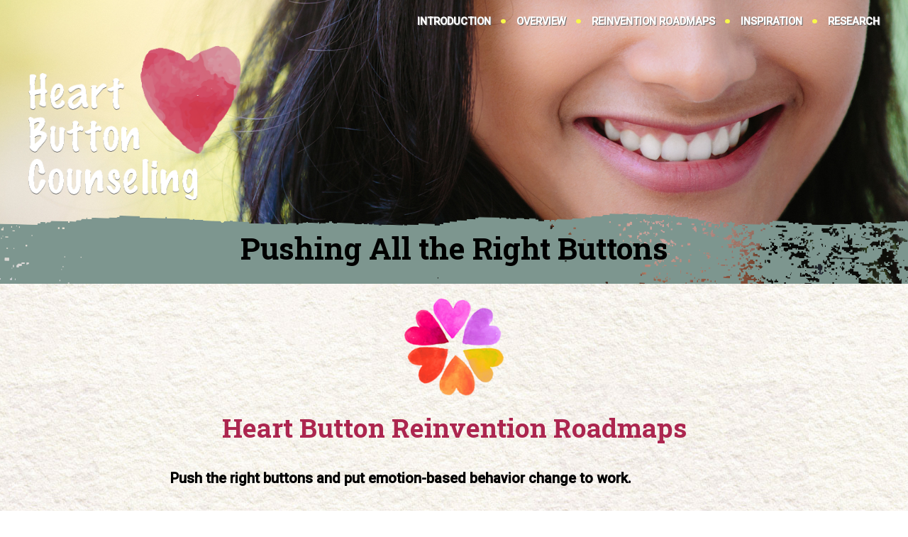

--- FILE ---
content_type: text/html; charset=UTF-8
request_url: https://heartbuttoncounseling.com/reinvention-roadmaps/virtual/best-gift-ever/
body_size: 15549
content:

<!DOCTYPE HTML>
<html>

    <head>
    
        <link rel="stylesheet" href="https://heartbuttoncounseling.com/wp-content/themes/hbc/style.css">
        <title>Heart Button Counseling</title>
        <link href='https://fonts.googleapis.com/css?family=Roboto+Slab:700|Roboto:500,300,400,400italic,300italic|PT+Sans+Narrow' rel='stylesheet' type='text/css'>
        <meta name="viewport" content="width=device-width, initial-scale=1.0, user-scalable=no">
        <link rel="apple-touch-icon" sizes="180x180" href="/apple-touch-icon.png">
		<link rel="icon" type="image/png" sizes="32x32" href="/favicon-32x32.png">
		<link rel="icon" type="image/png" sizes="16x16" href="/favicon-16x16.png">
		<link rel="manifest" href="/site.webmanifest">
		<link rel="mask-icon" href="/safari-pinned-tab.svg" color="#5bbad5">
        <!--[if IE 8]>
        <link rel="stylesheet" href="http://beta.heartbuttoncounseling.com/wp-content/themes/hbc/style.css" media="screen" type="text/css" />
        <![endif]-->
        <!--[if IE 7]>
        <link rel="stylesheet" href="http://beta.heartbuttoncounseling.com/wp-content/themes/hbc/style.css>" media="screen" type="text/css" />
        <!--[if IE]>
        <link rel="stylesheet" href="http://beta.heartbuttoncounseling.com/wp-content/themes/hbc/style.css" type="text/css" media="screen" />
        <![endif]-
        <!-->
        <![endif]-->
        <meta name='robots' content='max-image-preview:large' />
<link rel="alternate" type="application/rss+xml" title="Heart Button Counseling &raquo; Feed" href="https://heartbuttoncounseling.com/feed/" />
<link rel="alternate" type="application/rss+xml" title="Heart Button Counseling &raquo; Comments Feed" href="https://heartbuttoncounseling.com/comments/feed/" />
		<!-- This site uses the Google Analytics by MonsterInsights plugin v9.11.1 - Using Analytics tracking - https://www.monsterinsights.com/ -->
							<script src="//www.googletagmanager.com/gtag/js?id=G-Z6S1V01NFR"  data-cfasync="false" data-wpfc-render="false" type="text/javascript" async></script>
			<script data-cfasync="false" data-wpfc-render="false" type="text/javascript">
				var mi_version = '9.11.1';
				var mi_track_user = true;
				var mi_no_track_reason = '';
								var MonsterInsightsDefaultLocations = {"page_location":"https:\/\/heartbuttoncounseling.com\/reinvention-roadmaps\/virtual\/best-gift-ever\/"};
								if ( typeof MonsterInsightsPrivacyGuardFilter === 'function' ) {
					var MonsterInsightsLocations = (typeof MonsterInsightsExcludeQuery === 'object') ? MonsterInsightsPrivacyGuardFilter( MonsterInsightsExcludeQuery ) : MonsterInsightsPrivacyGuardFilter( MonsterInsightsDefaultLocations );
				} else {
					var MonsterInsightsLocations = (typeof MonsterInsightsExcludeQuery === 'object') ? MonsterInsightsExcludeQuery : MonsterInsightsDefaultLocations;
				}

								var disableStrs = [
										'ga-disable-G-Z6S1V01NFR',
									];

				/* Function to detect opted out users */
				function __gtagTrackerIsOptedOut() {
					for (var index = 0; index < disableStrs.length; index++) {
						if (document.cookie.indexOf(disableStrs[index] + '=true') > -1) {
							return true;
						}
					}

					return false;
				}

				/* Disable tracking if the opt-out cookie exists. */
				if (__gtagTrackerIsOptedOut()) {
					for (var index = 0; index < disableStrs.length; index++) {
						window[disableStrs[index]] = true;
					}
				}

				/* Opt-out function */
				function __gtagTrackerOptout() {
					for (var index = 0; index < disableStrs.length; index++) {
						document.cookie = disableStrs[index] + '=true; expires=Thu, 31 Dec 2099 23:59:59 UTC; path=/';
						window[disableStrs[index]] = true;
					}
				}

				if ('undefined' === typeof gaOptout) {
					function gaOptout() {
						__gtagTrackerOptout();
					}
				}
								window.dataLayer = window.dataLayer || [];

				window.MonsterInsightsDualTracker = {
					helpers: {},
					trackers: {},
				};
				if (mi_track_user) {
					function __gtagDataLayer() {
						dataLayer.push(arguments);
					}

					function __gtagTracker(type, name, parameters) {
						if (!parameters) {
							parameters = {};
						}

						if (parameters.send_to) {
							__gtagDataLayer.apply(null, arguments);
							return;
						}

						if (type === 'event') {
														parameters.send_to = monsterinsights_frontend.v4_id;
							var hookName = name;
							if (typeof parameters['event_category'] !== 'undefined') {
								hookName = parameters['event_category'] + ':' + name;
							}

							if (typeof MonsterInsightsDualTracker.trackers[hookName] !== 'undefined') {
								MonsterInsightsDualTracker.trackers[hookName](parameters);
							} else {
								__gtagDataLayer('event', name, parameters);
							}
							
						} else {
							__gtagDataLayer.apply(null, arguments);
						}
					}

					__gtagTracker('js', new Date());
					__gtagTracker('set', {
						'developer_id.dZGIzZG': true,
											});
					if ( MonsterInsightsLocations.page_location ) {
						__gtagTracker('set', MonsterInsightsLocations);
					}
										__gtagTracker('config', 'G-Z6S1V01NFR', {"forceSSL":"true"} );
										window.gtag = __gtagTracker;										(function () {
						/* https://developers.google.com/analytics/devguides/collection/analyticsjs/ */
						/* ga and __gaTracker compatibility shim. */
						var noopfn = function () {
							return null;
						};
						var newtracker = function () {
							return new Tracker();
						};
						var Tracker = function () {
							return null;
						};
						var p = Tracker.prototype;
						p.get = noopfn;
						p.set = noopfn;
						p.send = function () {
							var args = Array.prototype.slice.call(arguments);
							args.unshift('send');
							__gaTracker.apply(null, args);
						};
						var __gaTracker = function () {
							var len = arguments.length;
							if (len === 0) {
								return;
							}
							var f = arguments[len - 1];
							if (typeof f !== 'object' || f === null || typeof f.hitCallback !== 'function') {
								if ('send' === arguments[0]) {
									var hitConverted, hitObject = false, action;
									if ('event' === arguments[1]) {
										if ('undefined' !== typeof arguments[3]) {
											hitObject = {
												'eventAction': arguments[3],
												'eventCategory': arguments[2],
												'eventLabel': arguments[4],
												'value': arguments[5] ? arguments[5] : 1,
											}
										}
									}
									if ('pageview' === arguments[1]) {
										if ('undefined' !== typeof arguments[2]) {
											hitObject = {
												'eventAction': 'page_view',
												'page_path': arguments[2],
											}
										}
									}
									if (typeof arguments[2] === 'object') {
										hitObject = arguments[2];
									}
									if (typeof arguments[5] === 'object') {
										Object.assign(hitObject, arguments[5]);
									}
									if ('undefined' !== typeof arguments[1].hitType) {
										hitObject = arguments[1];
										if ('pageview' === hitObject.hitType) {
											hitObject.eventAction = 'page_view';
										}
									}
									if (hitObject) {
										action = 'timing' === arguments[1].hitType ? 'timing_complete' : hitObject.eventAction;
										hitConverted = mapArgs(hitObject);
										__gtagTracker('event', action, hitConverted);
									}
								}
								return;
							}

							function mapArgs(args) {
								var arg, hit = {};
								var gaMap = {
									'eventCategory': 'event_category',
									'eventAction': 'event_action',
									'eventLabel': 'event_label',
									'eventValue': 'event_value',
									'nonInteraction': 'non_interaction',
									'timingCategory': 'event_category',
									'timingVar': 'name',
									'timingValue': 'value',
									'timingLabel': 'event_label',
									'page': 'page_path',
									'location': 'page_location',
									'title': 'page_title',
									'referrer' : 'page_referrer',
								};
								for (arg in args) {
																		if (!(!args.hasOwnProperty(arg) || !gaMap.hasOwnProperty(arg))) {
										hit[gaMap[arg]] = args[arg];
									} else {
										hit[arg] = args[arg];
									}
								}
								return hit;
							}

							try {
								f.hitCallback();
							} catch (ex) {
							}
						};
						__gaTracker.create = newtracker;
						__gaTracker.getByName = newtracker;
						__gaTracker.getAll = function () {
							return [];
						};
						__gaTracker.remove = noopfn;
						__gaTracker.loaded = true;
						window['__gaTracker'] = __gaTracker;
					})();
									} else {
										console.log("");
					(function () {
						function __gtagTracker() {
							return null;
						}

						window['__gtagTracker'] = __gtagTracker;
						window['gtag'] = __gtagTracker;
					})();
									}
			</script>
							<!-- / Google Analytics by MonsterInsights -->
		<script type="b26db6d117993a7c98d8cf9b-text/javascript">
/* <![CDATA[ */
window._wpemojiSettings = {"baseUrl":"https:\/\/s.w.org\/images\/core\/emoji\/14.0.0\/72x72\/","ext":".png","svgUrl":"https:\/\/s.w.org\/images\/core\/emoji\/14.0.0\/svg\/","svgExt":".svg","source":{"concatemoji":"https:\/\/heartbuttoncounseling.com\/wp-includes\/js\/wp-emoji-release.min.js?ver=6.4.7"}};
/*! This file is auto-generated */
!function(i,n){var o,s,e;function c(e){try{var t={supportTests:e,timestamp:(new Date).valueOf()};sessionStorage.setItem(o,JSON.stringify(t))}catch(e){}}function p(e,t,n){e.clearRect(0,0,e.canvas.width,e.canvas.height),e.fillText(t,0,0);var t=new Uint32Array(e.getImageData(0,0,e.canvas.width,e.canvas.height).data),r=(e.clearRect(0,0,e.canvas.width,e.canvas.height),e.fillText(n,0,0),new Uint32Array(e.getImageData(0,0,e.canvas.width,e.canvas.height).data));return t.every(function(e,t){return e===r[t]})}function u(e,t,n){switch(t){case"flag":return n(e,"\ud83c\udff3\ufe0f\u200d\u26a7\ufe0f","\ud83c\udff3\ufe0f\u200b\u26a7\ufe0f")?!1:!n(e,"\ud83c\uddfa\ud83c\uddf3","\ud83c\uddfa\u200b\ud83c\uddf3")&&!n(e,"\ud83c\udff4\udb40\udc67\udb40\udc62\udb40\udc65\udb40\udc6e\udb40\udc67\udb40\udc7f","\ud83c\udff4\u200b\udb40\udc67\u200b\udb40\udc62\u200b\udb40\udc65\u200b\udb40\udc6e\u200b\udb40\udc67\u200b\udb40\udc7f");case"emoji":return!n(e,"\ud83e\udef1\ud83c\udffb\u200d\ud83e\udef2\ud83c\udfff","\ud83e\udef1\ud83c\udffb\u200b\ud83e\udef2\ud83c\udfff")}return!1}function f(e,t,n){var r="undefined"!=typeof WorkerGlobalScope&&self instanceof WorkerGlobalScope?new OffscreenCanvas(300,150):i.createElement("canvas"),a=r.getContext("2d",{willReadFrequently:!0}),o=(a.textBaseline="top",a.font="600 32px Arial",{});return e.forEach(function(e){o[e]=t(a,e,n)}),o}function t(e){var t=i.createElement("script");t.src=e,t.defer=!0,i.head.appendChild(t)}"undefined"!=typeof Promise&&(o="wpEmojiSettingsSupports",s=["flag","emoji"],n.supports={everything:!0,everythingExceptFlag:!0},e=new Promise(function(e){i.addEventListener("DOMContentLoaded",e,{once:!0})}),new Promise(function(t){var n=function(){try{var e=JSON.parse(sessionStorage.getItem(o));if("object"==typeof e&&"number"==typeof e.timestamp&&(new Date).valueOf()<e.timestamp+604800&&"object"==typeof e.supportTests)return e.supportTests}catch(e){}return null}();if(!n){if("undefined"!=typeof Worker&&"undefined"!=typeof OffscreenCanvas&&"undefined"!=typeof URL&&URL.createObjectURL&&"undefined"!=typeof Blob)try{var e="postMessage("+f.toString()+"("+[JSON.stringify(s),u.toString(),p.toString()].join(",")+"));",r=new Blob([e],{type:"text/javascript"}),a=new Worker(URL.createObjectURL(r),{name:"wpTestEmojiSupports"});return void(a.onmessage=function(e){c(n=e.data),a.terminate(),t(n)})}catch(e){}c(n=f(s,u,p))}t(n)}).then(function(e){for(var t in e)n.supports[t]=e[t],n.supports.everything=n.supports.everything&&n.supports[t],"flag"!==t&&(n.supports.everythingExceptFlag=n.supports.everythingExceptFlag&&n.supports[t]);n.supports.everythingExceptFlag=n.supports.everythingExceptFlag&&!n.supports.flag,n.DOMReady=!1,n.readyCallback=function(){n.DOMReady=!0}}).then(function(){return e}).then(function(){var e;n.supports.everything||(n.readyCallback(),(e=n.source||{}).concatemoji?t(e.concatemoji):e.wpemoji&&e.twemoji&&(t(e.twemoji),t(e.wpemoji)))}))}((window,document),window._wpemojiSettings);
/* ]]> */
</script>
<style id='wp-emoji-styles-inline-css' type='text/css'>

	img.wp-smiley, img.emoji {
		display: inline !important;
		border: none !important;
		box-shadow: none !important;
		height: 1em !important;
		width: 1em !important;
		margin: 0 0.07em !important;
		vertical-align: -0.1em !important;
		background: none !important;
		padding: 0 !important;
	}
</style>
<link rel='stylesheet' id='wp-block-library-css' href='https://heartbuttoncounseling.com/wp-includes/css/dist/block-library/style.min.css?ver=6.4.7' type='text/css' media='all' />
<style id='classic-theme-styles-inline-css' type='text/css'>
/*! This file is auto-generated */
.wp-block-button__link{color:#fff;background-color:#32373c;border-radius:9999px;box-shadow:none;text-decoration:none;padding:calc(.667em + 2px) calc(1.333em + 2px);font-size:1.125em}.wp-block-file__button{background:#32373c;color:#fff;text-decoration:none}
</style>
<style id='global-styles-inline-css' type='text/css'>
body{--wp--preset--color--black: #000000;--wp--preset--color--cyan-bluish-gray: #abb8c3;--wp--preset--color--white: #ffffff;--wp--preset--color--pale-pink: #f78da7;--wp--preset--color--vivid-red: #cf2e2e;--wp--preset--color--luminous-vivid-orange: #ff6900;--wp--preset--color--luminous-vivid-amber: #fcb900;--wp--preset--color--light-green-cyan: #7bdcb5;--wp--preset--color--vivid-green-cyan: #00d084;--wp--preset--color--pale-cyan-blue: #8ed1fc;--wp--preset--color--vivid-cyan-blue: #0693e3;--wp--preset--color--vivid-purple: #9b51e0;--wp--preset--gradient--vivid-cyan-blue-to-vivid-purple: linear-gradient(135deg,rgba(6,147,227,1) 0%,rgb(155,81,224) 100%);--wp--preset--gradient--light-green-cyan-to-vivid-green-cyan: linear-gradient(135deg,rgb(122,220,180) 0%,rgb(0,208,130) 100%);--wp--preset--gradient--luminous-vivid-amber-to-luminous-vivid-orange: linear-gradient(135deg,rgba(252,185,0,1) 0%,rgba(255,105,0,1) 100%);--wp--preset--gradient--luminous-vivid-orange-to-vivid-red: linear-gradient(135deg,rgba(255,105,0,1) 0%,rgb(207,46,46) 100%);--wp--preset--gradient--very-light-gray-to-cyan-bluish-gray: linear-gradient(135deg,rgb(238,238,238) 0%,rgb(169,184,195) 100%);--wp--preset--gradient--cool-to-warm-spectrum: linear-gradient(135deg,rgb(74,234,220) 0%,rgb(151,120,209) 20%,rgb(207,42,186) 40%,rgb(238,44,130) 60%,rgb(251,105,98) 80%,rgb(254,248,76) 100%);--wp--preset--gradient--blush-light-purple: linear-gradient(135deg,rgb(255,206,236) 0%,rgb(152,150,240) 100%);--wp--preset--gradient--blush-bordeaux: linear-gradient(135deg,rgb(254,205,165) 0%,rgb(254,45,45) 50%,rgb(107,0,62) 100%);--wp--preset--gradient--luminous-dusk: linear-gradient(135deg,rgb(255,203,112) 0%,rgb(199,81,192) 50%,rgb(65,88,208) 100%);--wp--preset--gradient--pale-ocean: linear-gradient(135deg,rgb(255,245,203) 0%,rgb(182,227,212) 50%,rgb(51,167,181) 100%);--wp--preset--gradient--electric-grass: linear-gradient(135deg,rgb(202,248,128) 0%,rgb(113,206,126) 100%);--wp--preset--gradient--midnight: linear-gradient(135deg,rgb(2,3,129) 0%,rgb(40,116,252) 100%);--wp--preset--font-size--small: 13px;--wp--preset--font-size--medium: 20px;--wp--preset--font-size--large: 36px;--wp--preset--font-size--x-large: 42px;--wp--preset--spacing--20: 0.44rem;--wp--preset--spacing--30: 0.67rem;--wp--preset--spacing--40: 1rem;--wp--preset--spacing--50: 1.5rem;--wp--preset--spacing--60: 2.25rem;--wp--preset--spacing--70: 3.38rem;--wp--preset--spacing--80: 5.06rem;--wp--preset--shadow--natural: 6px 6px 9px rgba(0, 0, 0, 0.2);--wp--preset--shadow--deep: 12px 12px 50px rgba(0, 0, 0, 0.4);--wp--preset--shadow--sharp: 6px 6px 0px rgba(0, 0, 0, 0.2);--wp--preset--shadow--outlined: 6px 6px 0px -3px rgba(255, 255, 255, 1), 6px 6px rgba(0, 0, 0, 1);--wp--preset--shadow--crisp: 6px 6px 0px rgba(0, 0, 0, 1);}:where(.is-layout-flex){gap: 0.5em;}:where(.is-layout-grid){gap: 0.5em;}body .is-layout-flow > .alignleft{float: left;margin-inline-start: 0;margin-inline-end: 2em;}body .is-layout-flow > .alignright{float: right;margin-inline-start: 2em;margin-inline-end: 0;}body .is-layout-flow > .aligncenter{margin-left: auto !important;margin-right: auto !important;}body .is-layout-constrained > .alignleft{float: left;margin-inline-start: 0;margin-inline-end: 2em;}body .is-layout-constrained > .alignright{float: right;margin-inline-start: 2em;margin-inline-end: 0;}body .is-layout-constrained > .aligncenter{margin-left: auto !important;margin-right: auto !important;}body .is-layout-constrained > :where(:not(.alignleft):not(.alignright):not(.alignfull)){max-width: var(--wp--style--global--content-size);margin-left: auto !important;margin-right: auto !important;}body .is-layout-constrained > .alignwide{max-width: var(--wp--style--global--wide-size);}body .is-layout-flex{display: flex;}body .is-layout-flex{flex-wrap: wrap;align-items: center;}body .is-layout-flex > *{margin: 0;}body .is-layout-grid{display: grid;}body .is-layout-grid > *{margin: 0;}:where(.wp-block-columns.is-layout-flex){gap: 2em;}:where(.wp-block-columns.is-layout-grid){gap: 2em;}:where(.wp-block-post-template.is-layout-flex){gap: 1.25em;}:where(.wp-block-post-template.is-layout-grid){gap: 1.25em;}.has-black-color{color: var(--wp--preset--color--black) !important;}.has-cyan-bluish-gray-color{color: var(--wp--preset--color--cyan-bluish-gray) !important;}.has-white-color{color: var(--wp--preset--color--white) !important;}.has-pale-pink-color{color: var(--wp--preset--color--pale-pink) !important;}.has-vivid-red-color{color: var(--wp--preset--color--vivid-red) !important;}.has-luminous-vivid-orange-color{color: var(--wp--preset--color--luminous-vivid-orange) !important;}.has-luminous-vivid-amber-color{color: var(--wp--preset--color--luminous-vivid-amber) !important;}.has-light-green-cyan-color{color: var(--wp--preset--color--light-green-cyan) !important;}.has-vivid-green-cyan-color{color: var(--wp--preset--color--vivid-green-cyan) !important;}.has-pale-cyan-blue-color{color: var(--wp--preset--color--pale-cyan-blue) !important;}.has-vivid-cyan-blue-color{color: var(--wp--preset--color--vivid-cyan-blue) !important;}.has-vivid-purple-color{color: var(--wp--preset--color--vivid-purple) !important;}.has-black-background-color{background-color: var(--wp--preset--color--black) !important;}.has-cyan-bluish-gray-background-color{background-color: var(--wp--preset--color--cyan-bluish-gray) !important;}.has-white-background-color{background-color: var(--wp--preset--color--white) !important;}.has-pale-pink-background-color{background-color: var(--wp--preset--color--pale-pink) !important;}.has-vivid-red-background-color{background-color: var(--wp--preset--color--vivid-red) !important;}.has-luminous-vivid-orange-background-color{background-color: var(--wp--preset--color--luminous-vivid-orange) !important;}.has-luminous-vivid-amber-background-color{background-color: var(--wp--preset--color--luminous-vivid-amber) !important;}.has-light-green-cyan-background-color{background-color: var(--wp--preset--color--light-green-cyan) !important;}.has-vivid-green-cyan-background-color{background-color: var(--wp--preset--color--vivid-green-cyan) !important;}.has-pale-cyan-blue-background-color{background-color: var(--wp--preset--color--pale-cyan-blue) !important;}.has-vivid-cyan-blue-background-color{background-color: var(--wp--preset--color--vivid-cyan-blue) !important;}.has-vivid-purple-background-color{background-color: var(--wp--preset--color--vivid-purple) !important;}.has-black-border-color{border-color: var(--wp--preset--color--black) !important;}.has-cyan-bluish-gray-border-color{border-color: var(--wp--preset--color--cyan-bluish-gray) !important;}.has-white-border-color{border-color: var(--wp--preset--color--white) !important;}.has-pale-pink-border-color{border-color: var(--wp--preset--color--pale-pink) !important;}.has-vivid-red-border-color{border-color: var(--wp--preset--color--vivid-red) !important;}.has-luminous-vivid-orange-border-color{border-color: var(--wp--preset--color--luminous-vivid-orange) !important;}.has-luminous-vivid-amber-border-color{border-color: var(--wp--preset--color--luminous-vivid-amber) !important;}.has-light-green-cyan-border-color{border-color: var(--wp--preset--color--light-green-cyan) !important;}.has-vivid-green-cyan-border-color{border-color: var(--wp--preset--color--vivid-green-cyan) !important;}.has-pale-cyan-blue-border-color{border-color: var(--wp--preset--color--pale-cyan-blue) !important;}.has-vivid-cyan-blue-border-color{border-color: var(--wp--preset--color--vivid-cyan-blue) !important;}.has-vivid-purple-border-color{border-color: var(--wp--preset--color--vivid-purple) !important;}.has-vivid-cyan-blue-to-vivid-purple-gradient-background{background: var(--wp--preset--gradient--vivid-cyan-blue-to-vivid-purple) !important;}.has-light-green-cyan-to-vivid-green-cyan-gradient-background{background: var(--wp--preset--gradient--light-green-cyan-to-vivid-green-cyan) !important;}.has-luminous-vivid-amber-to-luminous-vivid-orange-gradient-background{background: var(--wp--preset--gradient--luminous-vivid-amber-to-luminous-vivid-orange) !important;}.has-luminous-vivid-orange-to-vivid-red-gradient-background{background: var(--wp--preset--gradient--luminous-vivid-orange-to-vivid-red) !important;}.has-very-light-gray-to-cyan-bluish-gray-gradient-background{background: var(--wp--preset--gradient--very-light-gray-to-cyan-bluish-gray) !important;}.has-cool-to-warm-spectrum-gradient-background{background: var(--wp--preset--gradient--cool-to-warm-spectrum) !important;}.has-blush-light-purple-gradient-background{background: var(--wp--preset--gradient--blush-light-purple) !important;}.has-blush-bordeaux-gradient-background{background: var(--wp--preset--gradient--blush-bordeaux) !important;}.has-luminous-dusk-gradient-background{background: var(--wp--preset--gradient--luminous-dusk) !important;}.has-pale-ocean-gradient-background{background: var(--wp--preset--gradient--pale-ocean) !important;}.has-electric-grass-gradient-background{background: var(--wp--preset--gradient--electric-grass) !important;}.has-midnight-gradient-background{background: var(--wp--preset--gradient--midnight) !important;}.has-small-font-size{font-size: var(--wp--preset--font-size--small) !important;}.has-medium-font-size{font-size: var(--wp--preset--font-size--medium) !important;}.has-large-font-size{font-size: var(--wp--preset--font-size--large) !important;}.has-x-large-font-size{font-size: var(--wp--preset--font-size--x-large) !important;}
.wp-block-navigation a:where(:not(.wp-element-button)){color: inherit;}
:where(.wp-block-post-template.is-layout-flex){gap: 1.25em;}:where(.wp-block-post-template.is-layout-grid){gap: 1.25em;}
:where(.wp-block-columns.is-layout-flex){gap: 2em;}:where(.wp-block-columns.is-layout-grid){gap: 2em;}
.wp-block-pullquote{font-size: 1.5em;line-height: 1.6;}
</style>
<link rel='stylesheet' id='woocommerce-layout-css' href='https://heartbuttoncounseling.com/wp-content/plugins/woocommerce/assets/css/woocommerce-layout.css?ver=8.5.4' type='text/css' media='all' />
<link rel='stylesheet' id='woocommerce-smallscreen-css' href='https://heartbuttoncounseling.com/wp-content/plugins/woocommerce/assets/css/woocommerce-smallscreen.css?ver=8.5.4' type='text/css' media='only screen and (max-width: 768px)' />
<link rel='stylesheet' id='woocommerce-general-css' href='https://heartbuttoncounseling.com/wp-content/plugins/woocommerce/assets/css/woocommerce.css?ver=8.5.4' type='text/css' media='all' />
<style id='woocommerce-inline-inline-css' type='text/css'>
.woocommerce form .form-row .required { visibility: visible; }
</style>
<script type="b26db6d117993a7c98d8cf9b-text/javascript" src="https://heartbuttoncounseling.com/wp-content/plugins/google-analytics-for-wordpress/assets/js/frontend-gtag.min.js?ver=9.11.1" id="monsterinsights-frontend-script-js" async="async" data-wp-strategy="async"></script>
<script data-cfasync="false" data-wpfc-render="false" type="text/javascript" id='monsterinsights-frontend-script-js-extra'>/* <![CDATA[ */
var monsterinsights_frontend = {"js_events_tracking":"true","download_extensions":"doc,pdf,ppt,zip,xls,docx,pptx,xlsx","inbound_paths":"[]","home_url":"https:\/\/heartbuttoncounseling.com","hash_tracking":"false","v4_id":"G-Z6S1V01NFR"};/* ]]> */
</script>
<script type="b26db6d117993a7c98d8cf9b-text/javascript" src="https://heartbuttoncounseling.com/wp-includes/js/jquery/jquery.min.js?ver=3.7.1" id="jquery-core-js"></script>
<script type="b26db6d117993a7c98d8cf9b-text/javascript" src="https://heartbuttoncounseling.com/wp-includes/js/jquery/jquery-migrate.min.js?ver=3.4.1" id="jquery-migrate-js"></script>
<script type="b26db6d117993a7c98d8cf9b-text/javascript" src="https://heartbuttoncounseling.com/wp-content/plugins/woocommerce/assets/js/jquery-blockui/jquery.blockUI.min.js?ver=2.7.0-wc.8.5.4" id="jquery-blockui-js" defer="defer" data-wp-strategy="defer"></script>
<script type="b26db6d117993a7c98d8cf9b-text/javascript" id="wc-add-to-cart-js-extra">
/* <![CDATA[ */
var wc_add_to_cart_params = {"ajax_url":"\/wp-admin\/admin-ajax.php","wc_ajax_url":"\/?wc-ajax=%%endpoint%%","i18n_view_cart":"View cart","cart_url":"https:\/\/heartbuttoncounseling.com\/cart\/","is_cart":"","cart_redirect_after_add":"no"};
/* ]]> */
</script>
<script type="b26db6d117993a7c98d8cf9b-text/javascript" src="https://heartbuttoncounseling.com/wp-content/plugins/woocommerce/assets/js/frontend/add-to-cart.min.js?ver=8.5.4" id="wc-add-to-cart-js" defer="defer" data-wp-strategy="defer"></script>
<script type="b26db6d117993a7c98d8cf9b-text/javascript" src="https://heartbuttoncounseling.com/wp-content/plugins/woocommerce/assets/js/js-cookie/js.cookie.min.js?ver=2.1.4-wc.8.5.4" id="js-cookie-js" defer="defer" data-wp-strategy="defer"></script>
<script type="b26db6d117993a7c98d8cf9b-text/javascript" id="woocommerce-js-extra">
/* <![CDATA[ */
var woocommerce_params = {"ajax_url":"\/wp-admin\/admin-ajax.php","wc_ajax_url":"\/?wc-ajax=%%endpoint%%"};
/* ]]> */
</script>
<script type="b26db6d117993a7c98d8cf9b-text/javascript" src="https://heartbuttoncounseling.com/wp-content/plugins/woocommerce/assets/js/frontend/woocommerce.min.js?ver=8.5.4" id="woocommerce-js" defer="defer" data-wp-strategy="defer"></script>
<link rel="https://api.w.org/" href="https://heartbuttoncounseling.com/wp-json/" /><link rel="alternate" type="application/json" href="https://heartbuttoncounseling.com/wp-json/wp/v2/pages/753" /><meta name="generator" content="WordPress 6.4.7" />
<meta name="generator" content="WooCommerce 8.5.4" />
<link rel="canonical" href="https://heartbuttoncounseling.com/reinvention-roadmaps/virtual/best-gift-ever/" />
<link rel='shortlink' href='https://heartbuttoncounseling.com/?p=753' />
<link rel="alternate" type="application/json+oembed" href="https://heartbuttoncounseling.com/wp-json/oembed/1.0/embed?url=https%3A%2F%2Fheartbuttoncounseling.com%2Freinvention-roadmaps%2Fvirtual%2Fbest-gift-ever%2F" />
<link rel="alternate" type="text/xml+oembed" href="https://heartbuttoncounseling.com/wp-json/oembed/1.0/embed?url=https%3A%2F%2Fheartbuttoncounseling.com%2Freinvention-roadmaps%2Fvirtual%2Fbest-gift-ever%2F&#038;format=xml" />
	<noscript><style>.woocommerce-product-gallery{ opacity: 1 !important; }</style></noscript>
	        
        <script type="b26db6d117993a7c98d8cf9b-text/javascript">
            document.createElement('header');
            document.createElement('nav');
            document.createElement('menu');
            document.createElement('section');
            document.createElement('article');
            document.createElement('aside');
            document.createElement('footer');
        </script>
        
        <style>
        
            .hero {
                width: 100%;
                height: 400px;
                background-color: #606060;
                background: url(https://heartbuttoncounseling.com/wp-content/uploads/2016/04/iStock-505238586.jpg) center right no-repeat;
                background-size: cover;
                margin: 0;
                padding: 0;
                overflow: hidden;
            }
            
            @media screen and (max-width: 700px) {
                .hero {
                    height: 300px;
                    background: url(https://heartbuttoncounseling.com/wp-content/uploads/2016/04/iStock-505238586.jpg) center center no-repeat;
                    background-size: cover;
            }
        
        </style>
        
        <!-- FancyBox -->
        <script type="b26db6d117993a7c98d8cf9b-text/javascript" src="https://ajax.googleapis.com/ajax/libs/jquery/2.2.0/jquery.min.js"></script>
        <link rel="stylesheet" href="https://heartbuttoncounseling.com/wp-content/themes/hbc/fancybox/source/jquery.fancybox.css" type="text/css" media="screen">
        <script type="b26db6d117993a7c98d8cf9b-text/javascript" src="https://heartbuttoncounseling.com/wp-content/themes/hbc/fancybox/source/jquery.fancybox.pack.js"></script>
        
    </head>
    
    <body class="page-template page-template-page-virtual page-template-page-virtual-php page page-id-753 page-child parent-pageid-677 theme-hbc woocommerce-no-js">
        
        <script type="b26db6d117993a7c98d8cf9b-text/javascript">
            $(document).ready(function() {
                $(".fancybox").fancybox({
                    autoSize    :   true
                });
                
                $(".definition").fancybox({
                    width       :   '90%',
                    maxWidth    :   '500px',
                    height      :   'auto',
                    autoSize    :   false
                });
                
                $(".keydrivers").fancybox({
                    width       :   '90%',
                    maxWidth    :   '800px',
                    height      :   'auto',
                    autoSize    :   false
                });
            });
        </script>
        
        <script type="b26db6d117993a7c98d8cf9b-text/javascript">
            
            $ (document).ready(function(){
              
                function show() {
                    document.getElementById('second').className='visiblediv secondary_content'; 
                    document.getElementById('more').className='hiddendiv'; 
                }
                
                function hide() {
                    document.getElementById('second').className='hiddendiv'; 
                    document.getElementById('more').className='visiblediv'; 
                }

                var more = document.getElementById("more");
                    more.onclick = show;
                var less = document.getElementById("less");
                    less.onclick = hide;
                
            })
            
        </script>
    
        <section class="hero">
            
            <div class="hero_inset">
        
                <nav>
                    
                    <div class="menu-main-nav-container"><ul id="menu-main-nav" class="menu"><li id="menu-item-32" class="menu-item menu-item-type-post_type menu-item-object-page menu-item-home menu-item-32"><a href="https://heartbuttoncounseling.com/">Introduction</a></li>
<li id="menu-item-31" class="menu-item menu-item-type-post_type menu-item-object-page menu-item-31"><a href="https://heartbuttoncounseling.com/overview/">Overview</a></li>
<li id="menu-item-29" class="menu-item menu-item-type-post_type menu-item-object-page current-page-ancestor menu-item-29"><a href="https://heartbuttoncounseling.com/reinvention-roadmaps/">Reinvention Roadmaps</a></li>
<li id="menu-item-137" class="menu-item menu-item-type-post_type menu-item-object-page menu-item-137"><a href="https://heartbuttoncounseling.com/inspiration/">Inspiration</a></li>
<li id="menu-item-30" class="menu-item menu-item-type-post_type menu-item-object-page menu-item-30"><a href="https://heartbuttoncounseling.com/research/">Research</a></li>
</ul></div>                
                    <span class="mobile"><a href="#"><img src="https://heartbuttoncounseling.com/wp-content/themes/hbc/images/navbutton.png" height="25" width="25" alt="navigation"></a></span>
                    
                </nav>
                
                <div class="clear"></div>
            
                <div class="logo">
                
                    <img src="https://heartbuttoncounseling.com/wp-content/themes/hbc/images/logo.png" alt="Heart Button Counseling" width="330" height="240">
                
                </div>
                
            </div>
            
            <div class="tagline"><h2>Pushing All the Right Buttons</h2></div>
        
        </section>
        
        <main>
            <style>

                #infant, #toddler, #mother, #preg {
                    display: none;
                }
                
            </style>

            <section class="content">
                
                <img src="https://heartbuttoncounseling.com/wp-content/themes/hbc/images/rroadmaps_heart_circle.png" class="pinwheel" height="192" width="187" alt="Hearts">
            
                                
                <h1>Heart Button Reinvention Roadmaps</h1>
                
                <div class="page_main fullwidth"><h2>Push the right buttons and put emotion-based behavior change to work.</h2></div>
                
                <div class="page_main">
                    
                    <h4></h4>
                    
                    <h4><b>Targeted Behaviors:</b> Healthy weight gain during pregnancy, breastfeeding, no cereal or solid foods until 6 months</h4>
<p><b>Best Gift Ever</b>&nbsp;</p>
<div class="rroadmaps_download">
<div id="1" class="button buttonfullwidth"><a href="https://heartbuttoncounseling.com/wp-content/lessons/props/best_gift_ever.zip" target="_blank" rel="noopener"></p>
<p><img decoding="async" src="/wp-content/uploads/2016/04/rroadmaps_downloadprop.png" alt="download" width="159" height="156"></p>
<p>Download Slides &amp; Props</p>
<p></a><a href="https://heartbuttoncounseling.com/wp-content/lessons/props/best_gift_ever.zip" target="_blank" rel="noopener"></a></p>
</div>
</div>
                
                </div>
                
                                
                <div class="page_sidebar">                    <div class="rroadmap_button"><a href="/reinvention-roadmaps/pregnancy">
                    
                        <img src="https://heartbuttoncounseling.com/wp-content/themes/hbc/images/rroadmaps_preg.png" width="159" height="156" alt="Pregnancy">
                        
                        <p>View Pregnancy Lessons</p>
                        
                    </a></div>
                    
                        <div class="rroadmap_nav" id="preg"><div class="menu-pregnancy-lessons-container"><ul id="menu-pregnancy-lessons" class="menu"><li id="menu-item-562" class="menu-item menu-item-type-post_type menu-item-object-page menu-item-562"><a href="https://heartbuttoncounseling.com/reinvention-roadmaps/pregnancy/a-mothers-gift/">A Mother&#8217;s Gift</a></li>
<li id="menu-item-35" class="menu-item menu-item-type-post_type menu-item-object-page menu-item-35"><a href="https://heartbuttoncounseling.com/reinvention-roadmaps/pregnancy/hopes-and-dreams/">Hopes and Dreams</a></li>
<li id="menu-item-50" class="menu-item menu-item-type-post_type menu-item-object-page menu-item-50"><a href="https://heartbuttoncounseling.com/reinvention-roadmaps/pregnancy/word-choices/">Word Choices</a></li>
<li id="menu-item-51" class="menu-item menu-item-type-post_type menu-item-object-page menu-item-51"><a href="https://heartbuttoncounseling.com/reinvention-roadmaps/pregnancy/magic-pencil/">Magic Pencil</a></li>
</ul></div></div>
                    
                    <div class="rroadmap_button"><a href="/reinvention-roadmaps/infant">
                    
                        <img src="https://heartbuttoncounseling.com/wp-content/themes/hbc/images/rroadmaps_infant.png" width="159" height="156" alt="Infant">
                        
                        <p>View Infant Lessons</p>
                        
                    </a></div>
                    
                        <div class="rroadmap_nav" id="infant"><div class="menu-infant-lessons-container"><ul id="menu-infant-lessons" class="menu"><li id="menu-item-554" class="menu-item menu-item-type-post_type menu-item-object-page menu-item-554"><a href="https://heartbuttoncounseling.com/reinvention-roadmaps/infant/bulls-eye/">Bull&#8217;s-eye</a></li>
<li id="menu-item-555" class="menu-item menu-item-type-post_type menu-item-object-page menu-item-555"><a href="https://heartbuttoncounseling.com/reinvention-roadmaps/infant/dear-kate/">Dear Kate</a></li>
<li id="menu-item-109" class="menu-item menu-item-type-post_type menu-item-object-page menu-item-109"><a href="https://heartbuttoncounseling.com/reinvention-roadmaps/infant/crossing-the-finish-line/">Crossing the Finish Line</a></li>
<li id="menu-item-111" class="menu-item menu-item-type-post_type menu-item-object-page menu-item-111"><a href="https://heartbuttoncounseling.com/reinvention-roadmaps/infant/graduation/">Graduation</a></li>
<li id="menu-item-112" class="menu-item menu-item-type-post_type menu-item-object-page menu-item-112"><a href="https://heartbuttoncounseling.com/reinvention-roadmaps/infant/life-changers/">Life-changers</a></li>
<li id="menu-item-113" class="menu-item menu-item-type-post_type menu-item-object-page menu-item-113"><a href="https://heartbuttoncounseling.com/reinvention-roadmaps/infant/mind-map/">Mind Map</a></li>
<li id="menu-item-114" class="menu-item menu-item-type-post_type menu-item-object-page menu-item-114"><a href="https://heartbuttoncounseling.com/reinvention-roadmaps/infant/not-quite-ready/">Not Quite Ready</a></li>
<li id="menu-item-115" class="menu-item menu-item-type-post_type menu-item-object-page menu-item-115"><a href="https://heartbuttoncounseling.com/reinvention-roadmaps/infant/overwhelmed/">Overwhelmed</a></li>
<li id="menu-item-116" class="menu-item menu-item-type-post_type menu-item-object-page menu-item-116"><a href="https://heartbuttoncounseling.com/reinvention-roadmaps/infant/promises/">Promises</a></li>
<li id="menu-item-117" class="menu-item menu-item-type-post_type menu-item-object-page menu-item-117"><a href="https://heartbuttoncounseling.com/reinvention-roadmaps/infant/swimming-in-the-fog/">Swimming in the Fog</a></li>
<li id="menu-item-118" class="menu-item menu-item-type-post_type menu-item-object-page menu-item-118"><a href="https://heartbuttoncounseling.com/reinvention-roadmaps/infant/tell-me-the-story/">Tell Me the Story…</a></li>
<li id="menu-item-119" class="menu-item menu-item-type-post_type menu-item-object-page menu-item-119"><a href="https://heartbuttoncounseling.com/reinvention-roadmaps/infant/the-breastfeeding-journey/">The Breastfeeding Journey</a></li>
</ul></div></div>
                    
                    <div class="rroadmap_button"><a href="/reinvention-roadmaps/toddler">
                    
                        <img src="https://heartbuttoncounseling.com/wp-content/themes/hbc/images/rroadmaps_toddler.png" width="159" height="156" alt="Toddler">
                        
                        <p>View Toddler Lessons</p>
                        
                    </a></div>
                    
                        <div class="rroadmap_nav" id="toddler"><div class="menu-toddler-lessons-container"><ul id="menu-toddler-lessons" class="menu"><li id="menu-item-120" class="menu-item menu-item-type-post_type menu-item-object-page menu-item-120"><a href="https://heartbuttoncounseling.com/reinvention-roadmaps/toddler/a-100-year-legacy/">A 100-year Legacy</a></li>
<li id="menu-item-632" class="menu-item menu-item-type-post_type menu-item-object-page menu-item-632"><a href="https://heartbuttoncounseling.com/reinvention-roadmaps/toddler/celebration/">Celebration</a></li>
<li id="menu-item-121" class="menu-item menu-item-type-post_type menu-item-object-page menu-item-121"><a href="https://heartbuttoncounseling.com/reinvention-roadmaps/toddler/gifts-from-the-heart/">Gifts from the Heart</a></li>
<li id="menu-item-544" class="menu-item menu-item-type-post_type menu-item-object-page menu-item-544"><a href="https://heartbuttoncounseling.com/reinvention-roadmaps/toddler/insurance-policy/">Insurance Policy</a></li>
<li id="menu-item-543" class="menu-item menu-item-type-post_type menu-item-object-page menu-item-543"><a href="https://heartbuttoncounseling.com/reinvention-roadmaps/toddler/living-legacy/">Living Legacy</a></li>
<li id="menu-item-122" class="menu-item menu-item-type-post_type menu-item-object-page menu-item-122"><a href="https://heartbuttoncounseling.com/reinvention-roadmaps/toddler/make-memories/">Make Memories</a></li>
<li id="menu-item-123" class="menu-item menu-item-type-post_type menu-item-object-page menu-item-123"><a href="https://heartbuttoncounseling.com/reinvention-roadmaps/toddler/marry-date-ditch/">Marry, Date, Ditch</a></li>
<li id="menu-item-124" class="menu-item menu-item-type-post_type menu-item-object-page menu-item-124"><a href="https://heartbuttoncounseling.com/reinvention-roadmaps/toddler/memories-and-life-lessons/">Memories and Life Lessons</a></li>
<li id="menu-item-125" class="menu-item menu-item-type-post_type menu-item-object-page menu-item-125"><a href="https://heartbuttoncounseling.com/reinvention-roadmaps/toddler/slim-by-design/">Slim by Design</a></li>
<li id="menu-item-126" class="menu-item menu-item-type-post_type menu-item-object-page menu-item-126"><a href="https://heartbuttoncounseling.com/reinvention-roadmaps/toddler/talking-its-whats-for-dinner/">Talking: It&#8217;s What&#8217;s for Dinner</a></li>
<li id="menu-item-127" class="menu-item menu-item-type-post_type menu-item-object-page menu-item-127"><a href="https://heartbuttoncounseling.com/reinvention-roadmaps/toddler/the-power-hour/">The Power Hour</a></li>
<li id="menu-item-128" class="menu-item menu-item-type-post_type menu-item-object-page menu-item-128"><a href="https://heartbuttoncounseling.com/reinvention-roadmaps/toddler/the-veggieland-game/">The Veggieland Game</a></li>
<li id="menu-item-129" class="menu-item menu-item-type-post_type menu-item-object-page menu-item-129"><a href="https://heartbuttoncounseling.com/reinvention-roadmaps/toddler/time-capsule/">Time Capsule</a></li>
</ul></div></div>
                    
                    <div class="rroadmap_button"><a href="/reinvention-roadmaps/mother">
                    
                        <img src="https://heartbuttoncounseling.com/wp-content/themes/hbc/images/rroadmaps_mothers.png" width="159" height="156" alt="Mother">
                          
                        <p>View Mother Lessons</p>
                        
                    </a></div>
                    
                        <div class="rroadmap_nav" id="mother"><div class="menu-mom-lessons-container"><ul id="menu-mom-lessons" class="menu"><li id="menu-item-133" class="menu-item menu-item-type-post_type menu-item-object-page menu-item-133"><a href="https://heartbuttoncounseling.com/reinvention-roadmaps/mother/defeating-your-giant/">Defeating Your Giant</a></li>
<li id="menu-item-132" class="menu-item menu-item-type-post_type menu-item-object-page menu-item-132"><a href="https://heartbuttoncounseling.com/reinvention-roadmaps/mother/heroes/">Heroes</a></li>
<li id="menu-item-131" class="menu-item menu-item-type-post_type menu-item-object-page menu-item-131"><a href="https://heartbuttoncounseling.com/reinvention-roadmaps/mother/imprinting-memories/">Imprinting Memories</a></li>
<li id="menu-item-130" class="menu-item menu-item-type-post_type menu-item-object-page menu-item-130"><a href="https://heartbuttoncounseling.com/reinvention-roadmaps/mother/masks/">Masks</a></li>
<li id="menu-item-542" class="menu-item menu-item-type-post_type menu-item-object-page menu-item-542"><a href="https://heartbuttoncounseling.com/reinvention-roadmaps/mother/preparing-for-miracles/">Preparing for Miracles</a></li>
</ul></div></div>

                    <div class="rroadmap_button"><a href="/reinvention-roadmaps/virtual">
                    
                        <img src="https://heartbuttoncounseling.com/wp-content/themes/hbc/images/rroadmaps_virtual.png" width="159" height="156" alt="Mother">
                          
                        <p>View Virtual Lessons</p>
                        
                    </a></div>
                    
                        <div class="rroadmap_nav" id="virtual"><div class="menu-virtual-lessons-container"><ul id="menu-virtual-lessons" class="menu"><li id="menu-item-711" class="menu-item menu-item-type-post_type menu-item-object-page menu-item-711"><a href="https://heartbuttoncounseling.com/reinvention-roadmaps/virtual/525600-minutes/">525,600 Minutes</a></li>
<li id="menu-item-710" class="menu-item menu-item-type-post_type menu-item-object-page menu-item-710"><a href="https://heartbuttoncounseling.com/reinvention-roadmaps/virtual/bulls-eye/">Bull’s Eye</a></li>
<li id="menu-item-727" class="menu-item menu-item-type-post_type menu-item-object-page menu-item-727"><a href="https://heartbuttoncounseling.com/reinvention-roadmaps/virtual/hero-moms-wanted/">Hero Moms Wanted</a></li>
<li id="menu-item-726" class="menu-item menu-item-type-post_type menu-item-object-page menu-item-726"><a href="https://heartbuttoncounseling.com/reinvention-roadmaps/virtual/how-to-have-an-incredible-life/">How to Have an Incredible Life</a></li>
<li id="menu-item-736" class="menu-item menu-item-type-post_type menu-item-object-page menu-item-736"><a href="https://heartbuttoncounseling.com/reinvention-roadmaps/virtual/how-to-have-laser-vision/">How to Have Laser Vision</a></li>
<li id="menu-item-748" class="menu-item menu-item-type-post_type menu-item-object-page menu-item-748"><a href="https://heartbuttoncounseling.com/reinvention-roadmaps/virtual/listen-to-your-big-voice/">Listen to Your Big Voice</a></li>
<li id="menu-item-749" class="menu-item menu-item-type-post_type menu-item-object-page menu-item-749"><a href="https://heartbuttoncounseling.com/reinvention-roadmaps/virtual/take-a-selfie/">Take a Selfie</a></li>
<li id="menu-item-750" class="menu-item menu-item-type-post_type menu-item-object-page menu-item-750"><a href="https://heartbuttoncounseling.com/reinvention-roadmaps/virtual/take-a-visit-to-your-dream-room/">Take a Visit to Your Dream Room</a></li>
<li id="menu-item-751" class="menu-item menu-item-type-post_type menu-item-object-page menu-item-751"><a href="https://heartbuttoncounseling.com/reinvention-roadmaps/virtual/the-facts-of-love/">The Facts of Love</a></li>
<li id="menu-item-752" class="menu-item menu-item-type-post_type menu-item-object-page menu-item-752"><a href="https://heartbuttoncounseling.com/reinvention-roadmaps/virtual/talking-its-whats-for-dinner/">Talking: It’s What’s For Dinner</a></li>
<li id="menu-item-758" class="menu-item menu-item-type-post_type menu-item-object-page current-menu-item page_item page-item-753 current_page_item menu-item-758"><a href="https://heartbuttoncounseling.com/reinvention-roadmaps/virtual/best-gift-ever/" aria-current="page">Best Gift Ever</a></li>
<li id="menu-item-757" class="menu-item menu-item-type-post_type menu-item-object-page menu-item-757"><a href="https://heartbuttoncounseling.com/reinvention-roadmaps/virtual/dreams-can-come-true/">Dreams Can Come True</a></li>
<li id="menu-item-768" class="menu-item menu-item-type-post_type menu-item-object-page menu-item-768"><a href="https://heartbuttoncounseling.com/reinvention-roadmaps/virtual/hopes-dreams/">Hopes &#038; Dreams</a></li>
<li id="menu-item-769" class="menu-item menu-item-type-post_type menu-item-object-page menu-item-769"><a href="https://heartbuttoncounseling.com/reinvention-roadmaps/virtual/magic-pencil/">Magic Pencil</a></li>
<li id="menu-item-770" class="menu-item menu-item-type-post_type menu-item-object-page menu-item-770"><a href="https://heartbuttoncounseling.com/reinvention-roadmaps/virtual/the-miracle-of-a-mothers-love/">The Miracle of a Mother’s Love</a></li>
<li id="menu-item-771" class="menu-item menu-item-type-post_type menu-item-object-page menu-item-771"><a href="https://heartbuttoncounseling.com/reinvention-roadmaps/virtual/word-choices/">Word Choices</a></li>
</ul></div></div></div>
                
                <div class="clear"></div>
                
                <img src="https://heartbuttoncounseling.com/wp-content/themes/hbc/images/rroadmap_paintline.png" class="paintline" width="1204" height="28">
            
            </section>
        
        </main>
        
        <section class="curated_nav">
        
            <a href="/inspiration"><div class="button1 buttonfullwidth">
                
                <img src="https://heartbuttoncounseling.com/wp-content/themes/hbc/images/continue.png" height="100px" width="auto" alt="Continue">
            
                <h1>Continue to Inspiration</h1>
            
            </div></a>
            
            <div class="clear"></div>
        
        </section>

        <footer>
            
            <section class="footer_center">
        
                <p>&copy; 2016 <span class="hbc">Heart Button Counseling</span></p>

                <nav class="footer_nav"><div class="menu-footer-menu-container"><ul id="menu-footer-menu" class="menu"><li id="menu-item-270" class="menu-item menu-item-type-post_type menu-item-object-page menu-item-home menu-item-270"><a href="https://heartbuttoncounseling.com/">Introduction</a></li>
<li id="menu-item-274" class="menu-item menu-item-type-post_type menu-item-object-page menu-item-274"><a href="https://heartbuttoncounseling.com/overview/">Overview</a></li>
<li id="menu-item-275" class="menu-item menu-item-type-post_type menu-item-object-page current-page-ancestor menu-item-275"><a href="https://heartbuttoncounseling.com/reinvention-roadmaps/">Reinvention Roadmaps</a></li>
<li id="menu-item-272" class="menu-item menu-item-type-post_type menu-item-object-page menu-item-272"><a href="https://heartbuttoncounseling.com/inspiration/">Inspiration</a></li>
<li id="menu-item-276" class="menu-item menu-item-type-post_type menu-item-object-page menu-item-276"><a href="https://heartbuttoncounseling.com/research/">Research</a></li>
<li id="menu-item-271" class="menu-item menu-item-type-post_type menu-item-object-page menu-item-271"><a href="https://heartbuttoncounseling.com/contact/">Contact</a></li>
</ul></div></nav>
                
            </section>
        
        </footer>

        	<script type="b26db6d117993a7c98d8cf9b-text/javascript">
		(function () {
			var c = document.body.className;
			c = c.replace(/woocommerce-no-js/, 'woocommerce-js');
			document.body.className = c;
		})();
	</script>
	<link rel='stylesheet' id='wc-blocks-style-css' href='https://heartbuttoncounseling.com/wp-content/plugins/woocommerce/assets/client/blocks/wc-blocks.css?ver=11.8.0-dev' type='text/css' media='all' />
<script type="b26db6d117993a7c98d8cf9b-text/javascript" src="https://heartbuttoncounseling.com/wp-content/plugins/woocommerce/assets/js/sourcebuster/sourcebuster.min.js?ver=8.5.4" id="sourcebuster-js-js"></script>
<script type="b26db6d117993a7c98d8cf9b-text/javascript" id="wc-order-attribution-js-extra">
/* <![CDATA[ */
var wc_order_attribution = {"params":{"lifetime":1.0e-5,"session":30,"ajaxurl":"https:\/\/heartbuttoncounseling.com\/wp-admin\/admin-ajax.php","prefix":"wc_order_attribution_","allowTracking":"yes"}};
/* ]]> */
</script>
<script type="b26db6d117993a7c98d8cf9b-text/javascript" src="https://heartbuttoncounseling.com/wp-content/plugins/woocommerce/assets/js/frontend/order-attribution.min.js?ver=8.5.4" id="wc-order-attribution-js"></script>
<script type="b26db6d117993a7c98d8cf9b-text/javascript" src="https://heartbuttoncounseling.com/wp-includes/js/dist/vendor/wp-polyfill-inert.min.js?ver=3.1.2" id="wp-polyfill-inert-js"></script>
<script type="b26db6d117993a7c98d8cf9b-text/javascript" src="https://heartbuttoncounseling.com/wp-includes/js/dist/vendor/regenerator-runtime.min.js?ver=0.14.0" id="regenerator-runtime-js"></script>
<script type="b26db6d117993a7c98d8cf9b-text/javascript" src="https://heartbuttoncounseling.com/wp-includes/js/dist/vendor/wp-polyfill.min.js?ver=3.15.0" id="wp-polyfill-js"></script>
<script type="b26db6d117993a7c98d8cf9b-text/javascript" src="https://heartbuttoncounseling.com/wp-includes/js/dist/vendor/react.min.js?ver=18.2.0" id="react-js"></script>
<script type="b26db6d117993a7c98d8cf9b-text/javascript" src="https://heartbuttoncounseling.com/wp-includes/js/dist/hooks.min.js?ver=c6aec9a8d4e5a5d543a1" id="wp-hooks-js"></script>
<script type="b26db6d117993a7c98d8cf9b-text/javascript" src="https://heartbuttoncounseling.com/wp-includes/js/dist/deprecated.min.js?ver=73ad3591e7bc95f4777a" id="wp-deprecated-js"></script>
<script type="b26db6d117993a7c98d8cf9b-text/javascript" src="https://heartbuttoncounseling.com/wp-includes/js/dist/dom.min.js?ver=49ff2869626fbeaacc23" id="wp-dom-js"></script>
<script type="b26db6d117993a7c98d8cf9b-text/javascript" src="https://heartbuttoncounseling.com/wp-includes/js/dist/vendor/react-dom.min.js?ver=18.2.0" id="react-dom-js"></script>
<script type="b26db6d117993a7c98d8cf9b-text/javascript" src="https://heartbuttoncounseling.com/wp-includes/js/dist/escape-html.min.js?ver=03e27a7b6ae14f7afaa6" id="wp-escape-html-js"></script>
<script type="b26db6d117993a7c98d8cf9b-text/javascript" src="https://heartbuttoncounseling.com/wp-includes/js/dist/element.min.js?ver=ed1c7604880e8b574b40" id="wp-element-js"></script>
<script type="b26db6d117993a7c98d8cf9b-text/javascript" src="https://heartbuttoncounseling.com/wp-includes/js/dist/is-shallow-equal.min.js?ver=20c2b06ecf04afb14fee" id="wp-is-shallow-equal-js"></script>
<script type="b26db6d117993a7c98d8cf9b-text/javascript" src="https://heartbuttoncounseling.com/wp-includes/js/dist/i18n.min.js?ver=7701b0c3857f914212ef" id="wp-i18n-js"></script>
<script type="b26db6d117993a7c98d8cf9b-text/javascript" id="wp-i18n-js-after">
/* <![CDATA[ */
wp.i18n.setLocaleData( { 'text direction\u0004ltr': [ 'ltr' ] } );
/* ]]> */
</script>
<script type="b26db6d117993a7c98d8cf9b-text/javascript" src="https://heartbuttoncounseling.com/wp-includes/js/dist/keycodes.min.js?ver=3460bd0fac9859d6886c" id="wp-keycodes-js"></script>
<script type="b26db6d117993a7c98d8cf9b-text/javascript" src="https://heartbuttoncounseling.com/wp-includes/js/dist/priority-queue.min.js?ver=422e19e9d48b269c5219" id="wp-priority-queue-js"></script>
<script type="b26db6d117993a7c98d8cf9b-text/javascript" src="https://heartbuttoncounseling.com/wp-includes/js/dist/compose.min.js?ver=3189b344ff39fef940b7" id="wp-compose-js"></script>
<script type="b26db6d117993a7c98d8cf9b-text/javascript" src="https://heartbuttoncounseling.com/wp-includes/js/dist/private-apis.min.js?ver=11cb2ebaa70a9f1f0ab5" id="wp-private-apis-js"></script>
<script type="b26db6d117993a7c98d8cf9b-text/javascript" src="https://heartbuttoncounseling.com/wp-includes/js/dist/redux-routine.min.js?ver=0be1b2a6a79703e28531" id="wp-redux-routine-js"></script>
<script type="b26db6d117993a7c98d8cf9b-text/javascript" src="https://heartbuttoncounseling.com/wp-includes/js/dist/data.min.js?ver=dc5f255634f3da29c8d5" id="wp-data-js"></script>
<script type="b26db6d117993a7c98d8cf9b-text/javascript" id="wp-data-js-after">
/* <![CDATA[ */
( function() {
	var userId = 0;
	var storageKey = "WP_DATA_USER_" + userId;
	wp.data
		.use( wp.data.plugins.persistence, { storageKey: storageKey } );
} )();
/* ]]> */
</script>
<script type="b26db6d117993a7c98d8cf9b-text/javascript" src="https://heartbuttoncounseling.com/wp-includes/js/dist/vendor/lodash.min.js?ver=4.17.19" id="lodash-js"></script>
<script type="b26db6d117993a7c98d8cf9b-text/javascript" id="lodash-js-after">
/* <![CDATA[ */
window.lodash = _.noConflict();
/* ]]> */
</script>
<script type="b26db6d117993a7c98d8cf9b-text/javascript" src="https://heartbuttoncounseling.com/wp-content/plugins/woocommerce/assets/client/blocks/wc-blocks-registry.js?ver=1c879273bd5c193cad0a" id="wc-blocks-registry-js"></script>
<script type="b26db6d117993a7c98d8cf9b-text/javascript" src="https://heartbuttoncounseling.com/wp-includes/js/dist/url.min.js?ver=b4979979018b684be209" id="wp-url-js"></script>
<script type="b26db6d117993a7c98d8cf9b-text/javascript" src="https://heartbuttoncounseling.com/wp-includes/js/dist/api-fetch.min.js?ver=0fa4dabf8bf2c7adf21a" id="wp-api-fetch-js"></script>
<script type="b26db6d117993a7c98d8cf9b-text/javascript" id="wp-api-fetch-js-after">
/* <![CDATA[ */
wp.apiFetch.use( wp.apiFetch.createRootURLMiddleware( "https://heartbuttoncounseling.com/wp-json/" ) );
wp.apiFetch.nonceMiddleware = wp.apiFetch.createNonceMiddleware( "0a5e8378e0" );
wp.apiFetch.use( wp.apiFetch.nonceMiddleware );
wp.apiFetch.use( wp.apiFetch.mediaUploadMiddleware );
wp.apiFetch.nonceEndpoint = "https://heartbuttoncounseling.com/wp-admin/admin-ajax.php?action=rest-nonce";
/* ]]> */
</script>
<script type="b26db6d117993a7c98d8cf9b-text/javascript" id="wc-settings-js-before">
/* <![CDATA[ */
var wcSettings = wcSettings || JSON.parse( decodeURIComponent( '%7B%22shippingCostRequiresAddress%22%3Afalse%2C%22adminUrl%22%3A%22https%3A%5C%2F%5C%2Fheartbuttoncounseling.com%5C%2Fwp-admin%5C%2F%22%2C%22countries%22%3A%7B%22AF%22%3A%22Afghanistan%22%2C%22AX%22%3A%22%5Cu00c5land%20Islands%22%2C%22AL%22%3A%22Albania%22%2C%22DZ%22%3A%22Algeria%22%2C%22AS%22%3A%22American%20Samoa%22%2C%22AD%22%3A%22Andorra%22%2C%22AO%22%3A%22Angola%22%2C%22AI%22%3A%22Anguilla%22%2C%22AQ%22%3A%22Antarctica%22%2C%22AG%22%3A%22Antigua%20and%20Barbuda%22%2C%22AR%22%3A%22Argentina%22%2C%22AM%22%3A%22Armenia%22%2C%22AW%22%3A%22Aruba%22%2C%22AU%22%3A%22Australia%22%2C%22AT%22%3A%22Austria%22%2C%22AZ%22%3A%22Azerbaijan%22%2C%22BS%22%3A%22Bahamas%22%2C%22BH%22%3A%22Bahrain%22%2C%22BD%22%3A%22Bangladesh%22%2C%22BB%22%3A%22Barbados%22%2C%22BY%22%3A%22Belarus%22%2C%22PW%22%3A%22Belau%22%2C%22BE%22%3A%22Belgium%22%2C%22BZ%22%3A%22Belize%22%2C%22BJ%22%3A%22Benin%22%2C%22BM%22%3A%22Bermuda%22%2C%22BT%22%3A%22Bhutan%22%2C%22BO%22%3A%22Bolivia%22%2C%22BQ%22%3A%22Bonaire%2C%20Saint%20Eustatius%20and%20Saba%22%2C%22BA%22%3A%22Bosnia%20and%20Herzegovina%22%2C%22BW%22%3A%22Botswana%22%2C%22BV%22%3A%22Bouvet%20Island%22%2C%22BR%22%3A%22Brazil%22%2C%22IO%22%3A%22British%20Indian%20Ocean%20Territory%22%2C%22BN%22%3A%22Brunei%22%2C%22BG%22%3A%22Bulgaria%22%2C%22BF%22%3A%22Burkina%20Faso%22%2C%22BI%22%3A%22Burundi%22%2C%22KH%22%3A%22Cambodia%22%2C%22CM%22%3A%22Cameroon%22%2C%22CA%22%3A%22Canada%22%2C%22CV%22%3A%22Cape%20Verde%22%2C%22KY%22%3A%22Cayman%20Islands%22%2C%22CF%22%3A%22Central%20African%20Republic%22%2C%22TD%22%3A%22Chad%22%2C%22CL%22%3A%22Chile%22%2C%22CN%22%3A%22China%22%2C%22CX%22%3A%22Christmas%20Island%22%2C%22CC%22%3A%22Cocos%20%28Keeling%29%20Islands%22%2C%22CO%22%3A%22Colombia%22%2C%22KM%22%3A%22Comoros%22%2C%22CG%22%3A%22Congo%20%28Brazzaville%29%22%2C%22CD%22%3A%22Congo%20%28Kinshasa%29%22%2C%22CK%22%3A%22Cook%20Islands%22%2C%22CR%22%3A%22Costa%20Rica%22%2C%22HR%22%3A%22Croatia%22%2C%22CU%22%3A%22Cuba%22%2C%22CW%22%3A%22Cura%26ccedil%3Bao%22%2C%22CY%22%3A%22Cyprus%22%2C%22CZ%22%3A%22Czech%20Republic%22%2C%22DK%22%3A%22Denmark%22%2C%22DJ%22%3A%22Djibouti%22%2C%22DM%22%3A%22Dominica%22%2C%22DO%22%3A%22Dominican%20Republic%22%2C%22EC%22%3A%22Ecuador%22%2C%22EG%22%3A%22Egypt%22%2C%22SV%22%3A%22El%20Salvador%22%2C%22GQ%22%3A%22Equatorial%20Guinea%22%2C%22ER%22%3A%22Eritrea%22%2C%22EE%22%3A%22Estonia%22%2C%22SZ%22%3A%22Eswatini%22%2C%22ET%22%3A%22Ethiopia%22%2C%22FK%22%3A%22Falkland%20Islands%22%2C%22FO%22%3A%22Faroe%20Islands%22%2C%22FJ%22%3A%22Fiji%22%2C%22FI%22%3A%22Finland%22%2C%22FR%22%3A%22France%22%2C%22GF%22%3A%22French%20Guiana%22%2C%22PF%22%3A%22French%20Polynesia%22%2C%22TF%22%3A%22French%20Southern%20Territories%22%2C%22GA%22%3A%22Gabon%22%2C%22GM%22%3A%22Gambia%22%2C%22GE%22%3A%22Georgia%22%2C%22DE%22%3A%22Germany%22%2C%22GH%22%3A%22Ghana%22%2C%22GI%22%3A%22Gibraltar%22%2C%22GR%22%3A%22Greece%22%2C%22GL%22%3A%22Greenland%22%2C%22GD%22%3A%22Grenada%22%2C%22GP%22%3A%22Guadeloupe%22%2C%22GU%22%3A%22Guam%22%2C%22GT%22%3A%22Guatemala%22%2C%22GG%22%3A%22Guernsey%22%2C%22GN%22%3A%22Guinea%22%2C%22GW%22%3A%22Guinea-Bissau%22%2C%22GY%22%3A%22Guyana%22%2C%22HT%22%3A%22Haiti%22%2C%22HM%22%3A%22Heard%20Island%20and%20McDonald%20Islands%22%2C%22HN%22%3A%22Honduras%22%2C%22HK%22%3A%22Hong%20Kong%22%2C%22HU%22%3A%22Hungary%22%2C%22IS%22%3A%22Iceland%22%2C%22IN%22%3A%22India%22%2C%22ID%22%3A%22Indonesia%22%2C%22IR%22%3A%22Iran%22%2C%22IQ%22%3A%22Iraq%22%2C%22IE%22%3A%22Ireland%22%2C%22IM%22%3A%22Isle%20of%20Man%22%2C%22IL%22%3A%22Israel%22%2C%22IT%22%3A%22Italy%22%2C%22CI%22%3A%22Ivory%20Coast%22%2C%22JM%22%3A%22Jamaica%22%2C%22JP%22%3A%22Japan%22%2C%22JE%22%3A%22Jersey%22%2C%22JO%22%3A%22Jordan%22%2C%22KZ%22%3A%22Kazakhstan%22%2C%22KE%22%3A%22Kenya%22%2C%22KI%22%3A%22Kiribati%22%2C%22KW%22%3A%22Kuwait%22%2C%22KG%22%3A%22Kyrgyzstan%22%2C%22LA%22%3A%22Laos%22%2C%22LV%22%3A%22Latvia%22%2C%22LB%22%3A%22Lebanon%22%2C%22LS%22%3A%22Lesotho%22%2C%22LR%22%3A%22Liberia%22%2C%22LY%22%3A%22Libya%22%2C%22LI%22%3A%22Liechtenstein%22%2C%22LT%22%3A%22Lithuania%22%2C%22LU%22%3A%22Luxembourg%22%2C%22MO%22%3A%22Macao%22%2C%22MG%22%3A%22Madagascar%22%2C%22MW%22%3A%22Malawi%22%2C%22MY%22%3A%22Malaysia%22%2C%22MV%22%3A%22Maldives%22%2C%22ML%22%3A%22Mali%22%2C%22MT%22%3A%22Malta%22%2C%22MH%22%3A%22Marshall%20Islands%22%2C%22MQ%22%3A%22Martinique%22%2C%22MR%22%3A%22Mauritania%22%2C%22MU%22%3A%22Mauritius%22%2C%22YT%22%3A%22Mayotte%22%2C%22MX%22%3A%22Mexico%22%2C%22FM%22%3A%22Micronesia%22%2C%22MD%22%3A%22Moldova%22%2C%22MC%22%3A%22Monaco%22%2C%22MN%22%3A%22Mongolia%22%2C%22ME%22%3A%22Montenegro%22%2C%22MS%22%3A%22Montserrat%22%2C%22MA%22%3A%22Morocco%22%2C%22MZ%22%3A%22Mozambique%22%2C%22MM%22%3A%22Myanmar%22%2C%22NA%22%3A%22Namibia%22%2C%22NR%22%3A%22Nauru%22%2C%22NP%22%3A%22Nepal%22%2C%22NL%22%3A%22Netherlands%22%2C%22NC%22%3A%22New%20Caledonia%22%2C%22NZ%22%3A%22New%20Zealand%22%2C%22NI%22%3A%22Nicaragua%22%2C%22NE%22%3A%22Niger%22%2C%22NG%22%3A%22Nigeria%22%2C%22NU%22%3A%22Niue%22%2C%22NF%22%3A%22Norfolk%20Island%22%2C%22KP%22%3A%22North%20Korea%22%2C%22MK%22%3A%22North%20Macedonia%22%2C%22MP%22%3A%22Northern%20Mariana%20Islands%22%2C%22NO%22%3A%22Norway%22%2C%22OM%22%3A%22Oman%22%2C%22PK%22%3A%22Pakistan%22%2C%22PS%22%3A%22Palestinian%20Territory%22%2C%22PA%22%3A%22Panama%22%2C%22PG%22%3A%22Papua%20New%20Guinea%22%2C%22PY%22%3A%22Paraguay%22%2C%22PE%22%3A%22Peru%22%2C%22PH%22%3A%22Philippines%22%2C%22PN%22%3A%22Pitcairn%22%2C%22PL%22%3A%22Poland%22%2C%22PT%22%3A%22Portugal%22%2C%22PR%22%3A%22Puerto%20Rico%22%2C%22QA%22%3A%22Qatar%22%2C%22RE%22%3A%22Reunion%22%2C%22RO%22%3A%22Romania%22%2C%22RU%22%3A%22Russia%22%2C%22RW%22%3A%22Rwanda%22%2C%22ST%22%3A%22S%26atilde%3Bo%20Tom%26eacute%3B%20and%20Pr%26iacute%3Bncipe%22%2C%22BL%22%3A%22Saint%20Barth%26eacute%3Blemy%22%2C%22SH%22%3A%22Saint%20Helena%22%2C%22KN%22%3A%22Saint%20Kitts%20and%20Nevis%22%2C%22LC%22%3A%22Saint%20Lucia%22%2C%22SX%22%3A%22Saint%20Martin%20%28Dutch%20part%29%22%2C%22MF%22%3A%22Saint%20Martin%20%28French%20part%29%22%2C%22PM%22%3A%22Saint%20Pierre%20and%20Miquelon%22%2C%22VC%22%3A%22Saint%20Vincent%20and%20the%20Grenadines%22%2C%22WS%22%3A%22Samoa%22%2C%22SM%22%3A%22San%20Marino%22%2C%22SA%22%3A%22Saudi%20Arabia%22%2C%22SN%22%3A%22Senegal%22%2C%22RS%22%3A%22Serbia%22%2C%22SC%22%3A%22Seychelles%22%2C%22SL%22%3A%22Sierra%20Leone%22%2C%22SG%22%3A%22Singapore%22%2C%22SK%22%3A%22Slovakia%22%2C%22SI%22%3A%22Slovenia%22%2C%22SB%22%3A%22Solomon%20Islands%22%2C%22SO%22%3A%22Somalia%22%2C%22ZA%22%3A%22South%20Africa%22%2C%22GS%22%3A%22South%20Georgia%5C%2FSandwich%20Islands%22%2C%22KR%22%3A%22South%20Korea%22%2C%22SS%22%3A%22South%20Sudan%22%2C%22ES%22%3A%22Spain%22%2C%22LK%22%3A%22Sri%20Lanka%22%2C%22SD%22%3A%22Sudan%22%2C%22SR%22%3A%22Suriname%22%2C%22SJ%22%3A%22Svalbard%20and%20Jan%20Mayen%22%2C%22SE%22%3A%22Sweden%22%2C%22CH%22%3A%22Switzerland%22%2C%22SY%22%3A%22Syria%22%2C%22TW%22%3A%22Taiwan%22%2C%22TJ%22%3A%22Tajikistan%22%2C%22TZ%22%3A%22Tanzania%22%2C%22TH%22%3A%22Thailand%22%2C%22TL%22%3A%22Timor-Leste%22%2C%22TG%22%3A%22Togo%22%2C%22TK%22%3A%22Tokelau%22%2C%22TO%22%3A%22Tonga%22%2C%22TT%22%3A%22Trinidad%20and%20Tobago%22%2C%22TN%22%3A%22Tunisia%22%2C%22TR%22%3A%22Turkey%22%2C%22TM%22%3A%22Turkmenistan%22%2C%22TC%22%3A%22Turks%20and%20Caicos%20Islands%22%2C%22TV%22%3A%22Tuvalu%22%2C%22UG%22%3A%22Uganda%22%2C%22UA%22%3A%22Ukraine%22%2C%22AE%22%3A%22United%20Arab%20Emirates%22%2C%22GB%22%3A%22United%20Kingdom%20%28UK%29%22%2C%22US%22%3A%22United%20States%20%28US%29%22%2C%22UM%22%3A%22United%20States%20%28US%29%20Minor%20Outlying%20Islands%22%2C%22UY%22%3A%22Uruguay%22%2C%22UZ%22%3A%22Uzbekistan%22%2C%22VU%22%3A%22Vanuatu%22%2C%22VA%22%3A%22Vatican%22%2C%22VE%22%3A%22Venezuela%22%2C%22VN%22%3A%22Vietnam%22%2C%22VG%22%3A%22Virgin%20Islands%20%28British%29%22%2C%22VI%22%3A%22Virgin%20Islands%20%28US%29%22%2C%22WF%22%3A%22Wallis%20and%20Futuna%22%2C%22EH%22%3A%22Western%20Sahara%22%2C%22YE%22%3A%22Yemen%22%2C%22ZM%22%3A%22Zambia%22%2C%22ZW%22%3A%22Zimbabwe%22%7D%2C%22currency%22%3A%7B%22code%22%3A%22USD%22%2C%22precision%22%3A2%2C%22symbol%22%3A%22%24%22%2C%22symbolPosition%22%3A%22left%22%2C%22decimalSeparator%22%3A%22.%22%2C%22thousandSeparator%22%3A%22%2C%22%2C%22priceFormat%22%3A%22%251%24s%252%24s%22%7D%2C%22currentUserId%22%3A0%2C%22currentUserIsAdmin%22%3Afalse%2C%22dateFormat%22%3A%22F%20j%2C%20Y%22%2C%22homeUrl%22%3A%22https%3A%5C%2F%5C%2Fheartbuttoncounseling.com%5C%2F%22%2C%22locale%22%3A%7B%22siteLocale%22%3A%22en_US%22%2C%22userLocale%22%3A%22en_US%22%2C%22weekdaysShort%22%3A%5B%22Sun%22%2C%22Mon%22%2C%22Tue%22%2C%22Wed%22%2C%22Thu%22%2C%22Fri%22%2C%22Sat%22%5D%7D%2C%22dashboardUrl%22%3A%22https%3A%5C%2F%5C%2Fheartbuttoncounseling.com%5C%2Fmy-account%5C%2F%22%2C%22orderStatuses%22%3A%7B%22pending%22%3A%22Pending%20payment%22%2C%22processing%22%3A%22Processing%22%2C%22on-hold%22%3A%22On%20hold%22%2C%22completed%22%3A%22Completed%22%2C%22cancelled%22%3A%22Cancelled%22%2C%22refunded%22%3A%22Refunded%22%2C%22failed%22%3A%22Failed%22%2C%22checkout-draft%22%3A%22Draft%22%7D%2C%22placeholderImgSrc%22%3A%22https%3A%5C%2F%5C%2Fheartbuttoncounseling.com%5C%2Fwp-content%5C%2Fuploads%5C%2Fwoocommerce-placeholder.png%22%2C%22productsSettings%22%3A%7B%22cartRedirectAfterAdd%22%3Afalse%7D%2C%22siteTitle%22%3A%22Heart%20Button%20Counseling%22%2C%22storePages%22%3A%7B%22myaccount%22%3A%7B%22id%22%3A808%2C%22title%22%3A%22My%20account%22%2C%22permalink%22%3A%22https%3A%5C%2F%5C%2Fheartbuttoncounseling.com%5C%2Fmy-account%5C%2F%22%7D%2C%22shop%22%3A%7B%22id%22%3A805%2C%22title%22%3A%22Shop%22%2C%22permalink%22%3A%22https%3A%5C%2F%5C%2Fheartbuttoncounseling.com%5C%2Fshop%5C%2F%22%7D%2C%22cart%22%3A%7B%22id%22%3A806%2C%22title%22%3A%22Cart%22%2C%22permalink%22%3A%22https%3A%5C%2F%5C%2Fheartbuttoncounseling.com%5C%2Fcart%5C%2F%22%7D%2C%22checkout%22%3A%7B%22id%22%3A807%2C%22title%22%3A%22Checkout%22%2C%22permalink%22%3A%22https%3A%5C%2F%5C%2Fheartbuttoncounseling.com%5C%2Fcheckout%5C%2F%22%7D%2C%22privacy%22%3A%7B%22id%22%3A0%2C%22title%22%3A%22%22%2C%22permalink%22%3Afalse%7D%2C%22terms%22%3A%7B%22id%22%3A0%2C%22title%22%3A%22%22%2C%22permalink%22%3Afalse%7D%7D%2C%22wcAssetUrl%22%3A%22https%3A%5C%2F%5C%2Fheartbuttoncounseling.com%5C%2Fwp-content%5C%2Fplugins%5C%2Fwoocommerce%5C%2Fassets%5C%2F%22%2C%22wcVersion%22%3A%228.5.4%22%2C%22wpLoginUrl%22%3A%22https%3A%5C%2F%5C%2Fheartbuttoncounseling.com%5C%2Fwp-login.php%22%2C%22wpVersion%22%3A%226.4.7%22%2C%22collectableMethodIds%22%3A%5B%22pickup_location%22%5D%2C%22admin%22%3A%7B%22wccomHelper%22%3A%7B%22isConnected%22%3Afalse%2C%22connectURL%22%3A%22https%3A%5C%2F%5C%2Fheartbuttoncounseling.com%5C%2Fwp-admin%5C%2Fadmin.php%3Fpage%3Dwc-addons%26section%3Dhelper%26wc-helper-connect%3D1%26wc-helper-nonce%3D08bf8b8c09%22%2C%22userEmail%22%3A%22%22%2C%22userAvatar%22%3A%22https%3A%5C%2F%5C%2Fsecure.gravatar.com%5C%2Favatar%5C%2F%3Fs%3D48%26d%3Dmm%26r%3Dg%22%2C%22storeCountry%22%3A%22US%22%2C%22inAppPurchaseURLParams%22%3A%7B%22wccom-site%22%3A%22https%3A%5C%2F%5C%2Fheartbuttoncounseling.com%22%2C%22wccom-back%22%3A%22%252Freinvention-roadmaps%252Fvirtual%252Fbest-gift-ever%252F%22%2C%22wccom-woo-version%22%3A%228.5.4%22%2C%22wccom-connect-nonce%22%3A%2208bf8b8c09%22%7D%7D%2C%22_feature_nonce%22%3A%2297b4f2fb21%22%2C%22alertCount%22%3A%220%22%2C%22visibleTaskListIds%22%3A%5B%22setup%22%2C%22extended%22%5D%7D%7D' ) );
/* ]]> */
</script>
<script type="b26db6d117993a7c98d8cf9b-text/javascript" src="https://heartbuttoncounseling.com/wp-content/plugins/woocommerce/assets/client/blocks/wc-settings.js?ver=07c2f0675ddd247d2325" id="wc-settings-js"></script>
<script type="b26db6d117993a7c98d8cf9b-text/javascript" src="https://heartbuttoncounseling.com/wp-includes/js/dist/data-controls.min.js?ver=fe4ccc8a1782ea8e2cb1" id="wp-data-controls-js"></script>
<script type="b26db6d117993a7c98d8cf9b-text/javascript" src="https://heartbuttoncounseling.com/wp-includes/js/dist/html-entities.min.js?ver=36a4a255da7dd2e1bf8e" id="wp-html-entities-js"></script>
<script type="b26db6d117993a7c98d8cf9b-text/javascript" src="https://heartbuttoncounseling.com/wp-includes/js/dist/notices.min.js?ver=38e88f4b627cf873edd0" id="wp-notices-js"></script>
<script type="b26db6d117993a7c98d8cf9b-text/javascript" id="wc-blocks-middleware-js-before">
/* <![CDATA[ */
			var wcBlocksMiddlewareConfig = {
				storeApiNonce: 'b6b69399da',
				wcStoreApiNonceTimestamp: '1768983836'
			};
			
/* ]]> */
</script>
<script type="b26db6d117993a7c98d8cf9b-text/javascript" src="https://heartbuttoncounseling.com/wp-content/plugins/woocommerce/assets/client/blocks/wc-blocks-middleware.js?ver=ca04183222edaf8a26be" id="wc-blocks-middleware-js"></script>
<script type="b26db6d117993a7c98d8cf9b-text/javascript" src="https://heartbuttoncounseling.com/wp-content/plugins/woocommerce/assets/client/blocks/wc-blocks-data.js?ver=c96aba0171b12e03b8a6" id="wc-blocks-data-store-js"></script>
<script type="b26db6d117993a7c98d8cf9b-text/javascript" src="https://heartbuttoncounseling.com/wp-includes/js/dist/dom-ready.min.js?ver=392bdd43726760d1f3ca" id="wp-dom-ready-js"></script>
<script type="b26db6d117993a7c98d8cf9b-text/javascript" src="https://heartbuttoncounseling.com/wp-includes/js/dist/a11y.min.js?ver=7032343a947cfccf5608" id="wp-a11y-js"></script>
<script type="b26db6d117993a7c98d8cf9b-text/javascript" src="https://heartbuttoncounseling.com/wp-includes/js/dist/primitives.min.js?ver=6984e6eb5d6157c4fe44" id="wp-primitives-js"></script>
<script type="b26db6d117993a7c98d8cf9b-text/javascript" src="https://heartbuttoncounseling.com/wp-includes/js/dist/warning.min.js?ver=122829a085511691f14d" id="wp-warning-js"></script>
<script type="b26db6d117993a7c98d8cf9b-text/javascript" src="https://heartbuttoncounseling.com/wp-content/plugins/woocommerce/assets/client/blocks/blocks-components.js?ver=b165bb2bd213326d7f31" id="wc-blocks-components-js"></script>
<script type="b26db6d117993a7c98d8cf9b-text/javascript" src="https://heartbuttoncounseling.com/wp-content/plugins/woocommerce/assets/client/blocks/blocks-checkout.js?ver=9f469ef17beaf7c51576" id="wc-blocks-checkout-js"></script>
<script type="b26db6d117993a7c98d8cf9b-text/javascript" src="https://heartbuttoncounseling.com/wp-content/plugins/woocommerce/assets/js/frontend/order-attribution-blocks.min.js?ver=8.5.4" id="wc-order-attribution-blocks-js"></script>
    
    <script src="/cdn-cgi/scripts/7d0fa10a/cloudflare-static/rocket-loader.min.js" data-cf-settings="b26db6d117993a7c98d8cf9b-|49" defer></script><script defer src="https://static.cloudflareinsights.com/beacon.min.js/vcd15cbe7772f49c399c6a5babf22c1241717689176015" integrity="sha512-ZpsOmlRQV6y907TI0dKBHq9Md29nnaEIPlkf84rnaERnq6zvWvPUqr2ft8M1aS28oN72PdrCzSjY4U6VaAw1EQ==" data-cf-beacon='{"version":"2024.11.0","token":"5b21f6e1839a4143b91d31dbed7c40cd","r":1,"server_timing":{"name":{"cfCacheStatus":true,"cfEdge":true,"cfExtPri":true,"cfL4":true,"cfOrigin":true,"cfSpeedBrain":true},"location_startswith":null}}' crossorigin="anonymous"></script>
</body>

</html>

--- FILE ---
content_type: text/css
request_url: https://heartbuttoncounseling.com/wp-content/themes/hbc/style.css
body_size: 2715
content:
/*
Theme Name: Heart Buttons Couseling
Theme URI: http://heartbuttoncouseling.com
Author: Refreshed Creative
Author URI: http://refreshedcreative.co
Version: 1.0
*/

body {
    margin: 0;
    padding: 0;
    width: 100%;
    height: auto;
    background: url(images/watercolor_paper_lighter.jpg) center center repeat;
    font-family: 'Roboto', sans-serif;
    font-weight: 400;
}

a {
    text-decoration: none;
}

.hero .hero_inset {
    width: 95%;
    max-width: 1200px;
    margin: 0 auto;
    padding: 0;
    height: 100%;
    z-index: 999;
}

.hero .hero_inset .logo img {
    display: block;
    margin: 25px 0 0 0;
    padding: 0;
    width: 300px;
    height: auto;
}

.hero nav {
    margin: 20px 0 0 0;
    padding: 0;
    float: right;
    width: auto;
}

.hero nav .mobile {
    display: none;
}

.hero nav ul {
    margin: 0;
    padding: 0;
    list-style: none;
}

.hero nav ul li {
    margin: 0;
    padding: 0;
    float: left;
}

.hero nav ul li a {
    padding: 0 0 2px 0;
    margin: 0;
    height: auto;
    text-decoration: none;
    color: #fff;
    font-size: 11pt;
    text-transform: uppercase;
    font-weight: 700;
    text-shadow: 1px 1px 0px #666666;
}

.hero nav ul li a:hover {
    color: #f8f84a;
}

.hero nav li + li:before {
    display: block;
    float: left;
    content: "·";
    padding: 10px 10px 0 10px;
    font-size: 60px;
    line-height: 1pt;
    color: #f8f84a;
}

.hero nav ul li.current-menu-item a {
    color: #fff;
    border-style: solid;
    border-color: #f8f84a;
    border-width: 0 0 2px 0;
}

.hero .tagline {
    height: 100px;
    position: absolute;
    top: 300px;
    margin: 0;
    padding: 0;
    width: 100%;
    background: url(images/painted_edge.png) center top;
}

.hero .tagline h2 {
    margin: 0;
    padding: 0;
    font-size: 35px;
    line-height: 100px;
    text-align: center;
    color: #000;
    font-family: 'Roboto Slab', serif;
    font-size: 32pt;
}

main {
    margin: 0;
    padding: 0;
}

main .intro {
    width: 95%;
    max-width: 800px;
    margin: 0 auto;
    padding: 0;
}

main .pinwheel {
    margin: 20px auto;
    display: block;
    height: auto;
    width: 140px;
}

main h1 {
    color: #ac264f;
    font-size: 28pt;
    font-family: 'Roboto Slab', serif;
    font-weight: 500;
    text-align: center;
    margin: 0;
    padding: 0 0 15px 0;
}

.two_column {
    -webkit-column-count: 2;
    -moz-column-count: 2;
    column-count: 2;
    margin: 0;
    padding: 0;
    text-indent: 20px;
}

main p {
    margin: 0 0 10px 0;
    padding: 0;
    width: 100%;
    font-size: 14pt;
    line-height: 23pt;
    text-indent: 0;
}

main .intro a {
    color: #ac264f;
    text-decoration: none;
}

main .intro a:hover {
    color: #000;
}

main h3 {
    float: left;
    margin: 15px auto 0 auto;
    font-weight: 700;
    line-height: 100px;
    width: 80%;
    color: #000;
}

main h3 a {
    color: #000;
    text-decoration: none;
}

main h3 a:hover {
    color: #DB1A49;
}

main .intro p {
    text-indent: 0px;
}

main ul li {
    margin: 0;
    padding: 0;
    width: 100%;
    font-size: 14pt;
    line-height: 23pt;
    text-indent: 0;
}

main .intro .seemore {
    display: block;
    height: 90px;
    width: auto;
    float: left;
    margin: 0;
    padding: 0;
    text-align: center;
    font-weight: 500;
    color: #ac264f;
}

main .intro .seemore img {
    display: block;
    width: 100px;
    height: auto;
    margin: 0;
    padding: 0;
}

main .intro .secondary_content {
    margin: 60px 0 0 0;
}

main .intro .linethrough {
    text-decoration: line-through;
}

main .content {
    width: 80%;
    max-width: 800px;
    margin: 0 auto;
}

main .content .page_main {
    float: left;
    width: 70%;
    max-width: 560px;
    padding: 0 15px 0 0;
    box-sizing: border-box;
}

main .content .fullwidth {
    float: none;
    width: 100%;
    max-width: 1000px;
    padding: 0;
}

main .content .page_main h2 {
    font-size: 15pt;
    font: 500;
    margin: 20px 0 40px 0;
}

main .content .page_main h4 {
    font-weight: 400;
}

main .content .page_main h4 a {
    color: #485e92;
    text-decoration: none;
}

main .content .page_main h4 a:hover {
    color: #000;
}

main .content .page_main .title {
    font-weight: 700;
}

main .content .page_main .lesson_list ul {
    list-style: none;
}

main .content .page_main .lesson_list ul li {
    display: block;
    padding: 10px 0;
    margin: 0;
}

main .content .page_main .lesson_list ul li a {
    color: #1f90be;  
    font-weight: 700;
}

main .content .page_main .lesson_list ul li a:hover {
    color: #000;
}

main .content .page_main ul {
    font-size: 14pt;
    line-height: 23pt;
    text-indent: 0;
    padding: 0 0 0 20px;
}

main .content .page_main ul li {
    margin: 25px 0;
    text-indent: 0;
}

.bullet_overview {
    list-style-image: url(images/overview_bullet.png);
}

.bullet_roadmaps {
    list-style-image: url(images/rroadmaps_bullet.png);
}

main .content .page_sidebar {
    width: 30%;
    max-width: 240px;
    height: auto;
    float: right;
}

main .content .page_sidebar h2 {
    font-size: 14pt;
    font-weight: 500;
    margin: 0;
    padding: 0;
}

main .content .page_sidebar h4 {
    font-weight: 400;
    font-size: 11pt;
    margin: 0;
    padding: 0;
}

main .content .page_sidebar .overview_keyhole {
    display: block;
    width: 100px;
    height: 100px;
    margin: 0 auto 10px auto;
    padding: 0;
}

main .content .page_sidebar h2.overview, main .content .page_sidebar h4.overview {
    color: #7062a0;
}

main .content .page_sidebar h4.overview a {
    color: #7062a0;
}

main .content .page_sidebar h4.overview a:hover {
    color: #473e65;
}

main .content .page_sidebar .no-bullets {
    margin: 0;
    padding: 0;
    list-style: none;
    font-weight: 700;
    line-height: 21pt;
    font-size: 13pt;
    margin: 20px 0;
}

main .content .page_sidebar .no-bullets a {
    color: #000;
    text-decoration: none;
}

main .content .page_sidebar .no-bullets a:hover {
    color: #7062a0;
}

.defs {
    padding: 20px 50px;
    box-sizing: border-box;
}

.defs h1 {
    font-family: 'Roboto Slab', serif;
    color: #7062a0;
}

.defs p {
    color: #000;
}

.research_images {
    width: 480px;
    margin: 0 auto 45px auto;
}

.research_images .image {
    margin: 0 auto;
    padding: 0;
    float: left;
    display: block;
}

.research_images .image img {
    display: block;
    width: 100px;
    height: auto;
    margin: 0 30px;
}

.research_images .image p {
    text-align: center;
    font-size: 12pt;
    margin: 0;
    padding: 0;
    line-height: 15pt;
}

.research_images .image a {
    text-decoration: none;
    color: #485e92;
    margin: 0;
    padding: 0;
}

.research_focusreports {
    margin: 25px 0;
}

.research_focusreports img {
    display: block;
    margin: 0 auto;
    width: 100px;
    height: auto;
}

.research_focusreports p, .research_focusreports a {
    text-align: center;
    font-size: 12pt;
    line-height: 15pt;
    text-decoration: none;
    color: #485e92;
}

.drivers {
    padding: 0 20px;
    box-sizing: border-box;
}

.drivers h1 {
    font-family: 'Roboto Slab', serif;
    color: #485e92;
}

.drivers h2 {
    font-size: 15pt;
    font: 500;
    margin: 20px 0 20px 0;
}

.rroadmap_button {
    display: block;
    margin: 15px 0 0 0;
}

.rroadmap_button img {
    display: block;
    margin: 0 auto;
    height: 100px;
    width: auto;
}

.rroadmap_button a {
    color: #1f90be;
    text-decoration: none;
}

.rroadmap_button p {
    text-align: center;
    font-size: 12pt;
}

.gray {
    color: #555;
}

.rroadmap_nav {
    margin: 0;
    padding: 0;
}

.rroadmap_nav ul {
    margin: 0;
    padding: 0;
    list-style: none;
}

.rroadmap_nav ul li.current-menu-item a {
    font-weight: 600;
}

.rroadmap_nav ul li, .rroadmap_nav ul li a {
    text-align: center;
    text-decoration: none;
    color: #000;
    font-weight: 400;
    margin: 0 0 5px 0;
    font-size: 11pt;
}

.rroadmap_nav ul li a:hover {
    color: #485e92;
}

#lesson_video {
    display: block;
    margin: 15px auto 0 auto;
    width: 100%;
}

.video_description {
    display: block;
    color: #485e92;
    text-align: center;
}

.rroadmaps_download {
    margin: 35px 0;
    display: flex;
}

.rroadmaps_download .button {
    width: 50%;
    box-sizing: border-box;
    float: left;
}

.rroadmaps_download .buttonfullwidth {
    width: 100%;
}

.rroadmaps_download .button img {
    display: block;
    margin: 0 auto;
    width: 80px;
    height: auto;
}

.rroadmaps_download .button p {
    text-align: center;
    font-size: 12pt;
    line-height: 12pt;
}

.rroadmaps_download .button a {
    color: #485e92;
    text-decoration: none;
}

.paintline {
    display: block;
    width: 100%;
    height: auto;
    margin: 25px auto;
}

main .testimonial .inset {
    width: 95%;
    max-width: 1200px;
    margin: 0 auto;
    padding: 0;
    height: 100%;
}

main .testimonial .inset .quote {
    width: 95%;
    max-width: 450px;
    margin: 0;
    padding: 25px 0 0 0;
}

main .testimonial .inset .quote p {
    font-size: 16pt;
    line-height: 27pt;
    margin: 50px 0 0 0;
    padding: 0;
    color: #fff;
    font-style: italic;
}

main .testimonial .inset .quote .playbutton {
    display: block;
    margin: 20px auto 5px auto;
}

main .testimonial .inset .quote a {
    display: block;
    margin: 0 auto;
    padding: 0 0 0 0;
    text-align: center;
    color: #fff;
    text-decoration: none;
    font-weight: 300;
}

.curated_nav {
    height: auto;
    width: 600px;
    margin: 50px auto;
    padding: 0;
}

.threewide {
    width: 700px;
}

.curated_nav .button1 {
    width: 250px;
    height: auto;
    padding: 0;
    float: left;
    box-sizing: border-box;
}

.curated_nav .button2 {
    width: 250px;
    height: auto;
    padding: 0;
    float: right;
    box-sizing: border-box;
}

.curated_nav .button3 {
    width: 200px;
    height: auto;
    padding: 0;
    float: left;
    box-sizing: border-box;
}

.curated_nav .buttonfullwidth {
    width: 100%;
}

.curated_nav h1 {
    font-size: 13pt;
    text-align: center;
    color: #a33604;
    margin: 10px 0 0 0;
    padding: 0;
    font-weight: 500;
}

#inspiration h1 {
    color: #77aa42;
}

.curated_nav img {
    margin: 0 auto;
    display: block;
}

footer {
    height: 100px;
    width: 100%;
    margin: 0;
    padding: 0;
    background: url(images/painted_edge.png) center top;
    /*background: #93a69e;*/
}

footer p {
    float: left;
    line-height: 100px;
    margin: 0;
    padding: 0;
    font-size: 10pt;
    font-weight: 400;
}

footer .footer_center {
    margin: 0 auto;
    height: 100%;
    width: 95%;
    max-width: 1200px;
}

footer .footer_center .footer_nav {
    margin: 0;
    padding: 0;
    float: right;
}

footer .footer_center .footer_nav ul {
    margin: 0;
    padding: 0;
    list-style: none;
    float: left;
}

footer .footer_center .footer_nav ul li {
    margin: 0 0 0 10px;
    padding: 0;
    list-style: none;
    float: left;
    line-height: 99px;
}

footer .footer_center .footer_nav ul li a {
    text-decoration: none;
    color: #000;
    font-size: 10pt;
    font-weight: 700;
}

footer .footer_center .footer_nav ul li a:hover {
    color: #606060;
}

.embed-container {
    margin: 15px 0 0 0; 
    position: relative; 
    padding-bottom: 56.25%; 
    height: 0; 
    overflow: hidden; 
    max-width: 100%; 
} 
.embed-container iframe, .embed-container object, .embed-container embed { 
    position: absolute; 
    top: 0; 
    left: 0; 
    width: 100%; 
    height: 100%; 
}

.keydriverswrap {
    margin: 15px 0;
}

.keydriverslist {
    margin: 0;
    padding: 0;
    list-style: none;
}

.keydriverslist ul {
    list-style: none;
}

.visiblediv {
    display: block;
}

.hiddendiv {
    display: none;
}

img a, a img {
    border: 0px;
}

.disclaimer {
    font-size: 14pt;
    padding: 55px 0 0 0;
    display: block;
    font-style: italic;
}

.aligncenter {
    text-align: center;
}

/***Reset***/
.clear {
    width: 0;
    height: 0;
    margin: 0;
    padding: 0;
    clear: both;
}



@media screen and (max-width: 700px) {
    
    .hero nav {
        margin: 0;
        float: right;
    }
    
    .hero nav .mobile {
        display: block;
        height: 25px;
        width: 25px;
        padding: 20px 0 0 0;
        margin: 0;
    }
    
    .hero nav li + li:before {
        display: none;
    }
    
    .hero .hero_inset .logo img {
        width: 225px;
        margin: -25px 0 0 10px;
    }
    
    .hero nav ul {
        display: none;
    }
    
    .hero nav:hover ul {
        display: block;
        width: 60%;
        z-index: 9999;
        height: auto;
        margin: 0 auto 0 auto;
        position: absolute;
        right: 2.5%;
        top: 45px;
        background-color: rgba(196, 196, 196, 0.75);
        box-sizing: border-box;
    }
    
    .hero nav ul, .hero nav ul li {
        width: 100%;
    }
    
    .hero nav ul li a {
        display: block;
        height: 50px;
        line-height: 50px;
        margin: 0;
        padding: 0 10px;
    }
    
    
    .hero nav ul li.current-menu-item a {
        border-width: 0;
        color: #f8f84a;
    }
    
    .hero nav ul ul li {
        display: none;
        right: 0;
    }
    
    .hero nav ul li:hover ul li {
        display: block;
        margin: 0;
        padding: 0;
    }
    
    .hero .tagline {
        top: 200px;
    }
    
    .hero .tagline h2 {
        font-size: 6vw;
    }
    
    .two_column {
        -webkit-column-count: 1;
        -moz-column-count: 1;
        column-count: 1;
    }
    
    main h3 {
        line-height: normal;
        text-align: center;
        float: none;
        text-decoration: none;
    }
    
    main h3 a {
        text-decoration: none;
    }
    
    main .intro .seemore {
        float: none;
        margin: 10px auto;
    }

    main .intro .seemore img {
        display: block;
        width: 100px;
        height: auto;
        margin: 0px auto;
        padding: 0;
    }
    
    main .testimonial {
        margin: 15px 0 0 0;
        height: 300px;
        background-size: cover;
    }
    
    main .testimonial .inset .quote {
        margin: 0 auto;
        padding: 100px 0 0 0;
        width: 100%;
    }
    
    main .testimonial .inset .quote p {
        display: none;
    }
    
    main .testimonial .inset .quote .playbutton {
        margin: 0 auto;
        float: none;
    }
    
    .curated_nav .button1, .curated_nav {
        width: auto;
        margin: 0 0 20px 0;
    }
    
    .curated_nav .button1, .curated_nav .button2, .curated_nav .button3 {
        float: none;
        width: auto;
        margin: 40px auto 0 auto;
    }
    
    .threewide {
        width: 100%;
    }
    
    footer .footer_center .footer_nav {
        display: none;
    }
    
    main .content .page_main {
        float: none;
        width: 100%;
		padding: 0;
    }
    
    main .content .page_sidebar {
        max-width: 700px;
        float: none;
        width: 100%;
        text-align: center;
        margin: 25px 0;
    }
    
    .research_images {
        width: 100%;
        margin: 0;
    }
    
    .research_images .image {
        float: none;
    }
    
    .research_images .image img {
        margin: 25px auto 0 auto;
    }
}

		.inspiration_contentbox {
            width: 100%;
            height: auto;
            margin: 25px 0 50px 0;
            background-color: #D7BAD8;
            background: url(http://heartbuttoncounseling.com/wp-content/uploads/2021/01/beadedheart.jpg) #D7BAD8 top left;
            background-size: cover;
        }
        
        .inspiration_contentbox .text {
            margin: 0;
            padding: 50px 50px 50px 325px;
        }
        
        .inspiration_contentbox .text p {
			font-weight: 600;
			font-size: 13px;
			line-height: normal;
            margin: 0 0 10px 0;
            padding: 0;
        }
        .inspiration_contentbox .text .byline {
            font-style: italic;
            text-indent: 15px;
			font-weight: 300;
        }
        
        @media only screen and (max-width: 800px) {
            .inspiration_contentbox {
				background: url(http://heartbuttoncounseling.com/wp-content/uploads/2021/01/beadedheart.jpg) #D7BAD8 top left;
                background-size: 600px;
                background-repeat: no-repeat;
                min-height: 0;
				padding: 150px 0 0 0;
            }
            .inspiration_contentbox .text {
                padding: 50px 25px;
            }
            
        }